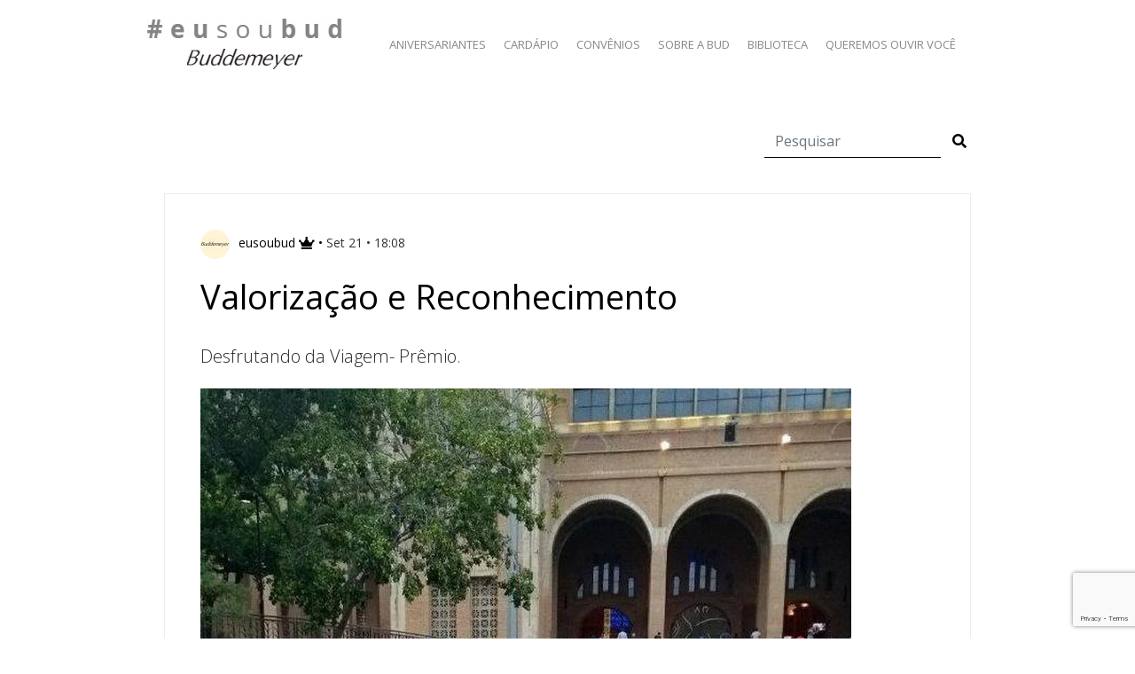

--- FILE ---
content_type: text/html; charset=UTF-8
request_url: https://www.eusoubud.com.br/valorizacao-e-reconhecimento/
body_size: 8796
content:

<!DOCTYPE html>

<html >

	<head >
		<meta charset="UTF-8">
		<title>Valorização e Reconhecimento | #eusoubud</title>
		<meta name="viewport" content="width=device-width, initial-scale=1.0, maximum-scale=1.0" />
        <!--[if IE]><meta http-equiv='X-UA-Compatible' content='IE=edge,chrome=1'><![endif]-->
		<link rel="pingback" href="https://www.eusoubud.com.br/xmlrpc.php">
        
		<meta name='robots' content='max-image-preview:large' />
<link rel='dns-prefetch' href='//stackpath.bootstrapcdn.com' />
<link rel='dns-prefetch' href='//cdn.jsdelivr.net' />
<link rel='dns-prefetch' href='//fonts.googleapis.com' />
<link rel='dns-prefetch' href='//use.fontawesome.com' />
<link rel="alternate" type="application/rss+xml" title="Feed de comentários para #eusoubud &raquo; Valorização e Reconhecimento" href="https://www.eusoubud.com.br/valorizacao-e-reconhecimento/feed/" />
<link rel="alternate" title="oEmbed (JSON)" type="application/json+oembed" href="https://www.eusoubud.com.br/wp-json/oembed/1.0/embed?url=https%3A%2F%2Fwww.eusoubud.com.br%2Fvalorizacao-e-reconhecimento%2F" />
<link rel="alternate" title="oEmbed (XML)" type="text/xml+oembed" href="https://www.eusoubud.com.br/wp-json/oembed/1.0/embed?url=https%3A%2F%2Fwww.eusoubud.com.br%2Fvalorizacao-e-reconhecimento%2F&#038;format=xml" />
<style id='wp-img-auto-sizes-contain-inline-css' type='text/css'>
img:is([sizes=auto i],[sizes^="auto," i]){contain-intrinsic-size:3000px 1500px}
/*# sourceURL=wp-img-auto-sizes-contain-inline-css */
</style>
<style id='wp-emoji-styles-inline-css' type='text/css'>

	img.wp-smiley, img.emoji {
		display: inline !important;
		border: none !important;
		box-shadow: none !important;
		height: 1em !important;
		width: 1em !important;
		margin: 0 0.07em !important;
		vertical-align: -0.1em !important;
		background: none !important;
		padding: 0 !important;
	}
/*# sourceURL=wp-emoji-styles-inline-css */
</style>
<style id='wp-block-library-inline-css' type='text/css'>
:root{--wp-block-synced-color:#7a00df;--wp-block-synced-color--rgb:122,0,223;--wp-bound-block-color:var(--wp-block-synced-color);--wp-editor-canvas-background:#ddd;--wp-admin-theme-color:#007cba;--wp-admin-theme-color--rgb:0,124,186;--wp-admin-theme-color-darker-10:#006ba1;--wp-admin-theme-color-darker-10--rgb:0,107,160.5;--wp-admin-theme-color-darker-20:#005a87;--wp-admin-theme-color-darker-20--rgb:0,90,135;--wp-admin-border-width-focus:2px}@media (min-resolution:192dpi){:root{--wp-admin-border-width-focus:1.5px}}.wp-element-button{cursor:pointer}:root .has-very-light-gray-background-color{background-color:#eee}:root .has-very-dark-gray-background-color{background-color:#313131}:root .has-very-light-gray-color{color:#eee}:root .has-very-dark-gray-color{color:#313131}:root .has-vivid-green-cyan-to-vivid-cyan-blue-gradient-background{background:linear-gradient(135deg,#00d084,#0693e3)}:root .has-purple-crush-gradient-background{background:linear-gradient(135deg,#34e2e4,#4721fb 50%,#ab1dfe)}:root .has-hazy-dawn-gradient-background{background:linear-gradient(135deg,#faaca8,#dad0ec)}:root .has-subdued-olive-gradient-background{background:linear-gradient(135deg,#fafae1,#67a671)}:root .has-atomic-cream-gradient-background{background:linear-gradient(135deg,#fdd79a,#004a59)}:root .has-nightshade-gradient-background{background:linear-gradient(135deg,#330968,#31cdcf)}:root .has-midnight-gradient-background{background:linear-gradient(135deg,#020381,#2874fc)}:root{--wp--preset--font-size--normal:16px;--wp--preset--font-size--huge:42px}.has-regular-font-size{font-size:1em}.has-larger-font-size{font-size:2.625em}.has-normal-font-size{font-size:var(--wp--preset--font-size--normal)}.has-huge-font-size{font-size:var(--wp--preset--font-size--huge)}.has-text-align-center{text-align:center}.has-text-align-left{text-align:left}.has-text-align-right{text-align:right}.has-fit-text{white-space:nowrap!important}#end-resizable-editor-section{display:none}.aligncenter{clear:both}.items-justified-left{justify-content:flex-start}.items-justified-center{justify-content:center}.items-justified-right{justify-content:flex-end}.items-justified-space-between{justify-content:space-between}.screen-reader-text{border:0;clip-path:inset(50%);height:1px;margin:-1px;overflow:hidden;padding:0;position:absolute;width:1px;word-wrap:normal!important}.screen-reader-text:focus{background-color:#ddd;clip-path:none;color:#444;display:block;font-size:1em;height:auto;left:5px;line-height:normal;padding:15px 23px 14px;text-decoration:none;top:5px;width:auto;z-index:100000}html :where(.has-border-color){border-style:solid}html :where([style*=border-top-color]){border-top-style:solid}html :where([style*=border-right-color]){border-right-style:solid}html :where([style*=border-bottom-color]){border-bottom-style:solid}html :where([style*=border-left-color]){border-left-style:solid}html :where([style*=border-width]){border-style:solid}html :where([style*=border-top-width]){border-top-style:solid}html :where([style*=border-right-width]){border-right-style:solid}html :where([style*=border-bottom-width]){border-bottom-style:solid}html :where([style*=border-left-width]){border-left-style:solid}html :where(img[class*=wp-image-]){height:auto;max-width:100%}:where(figure){margin:0 0 1em}html :where(.is-position-sticky){--wp-admin--admin-bar--position-offset:var(--wp-admin--admin-bar--height,0px)}@media screen and (max-width:600px){html :where(.is-position-sticky){--wp-admin--admin-bar--position-offset:0px}}

/*# sourceURL=wp-block-library-inline-css */
</style><style id='global-styles-inline-css' type='text/css'>
:root{--wp--preset--aspect-ratio--square: 1;--wp--preset--aspect-ratio--4-3: 4/3;--wp--preset--aspect-ratio--3-4: 3/4;--wp--preset--aspect-ratio--3-2: 3/2;--wp--preset--aspect-ratio--2-3: 2/3;--wp--preset--aspect-ratio--16-9: 16/9;--wp--preset--aspect-ratio--9-16: 9/16;--wp--preset--color--black: #000000;--wp--preset--color--cyan-bluish-gray: #abb8c3;--wp--preset--color--white: #ffffff;--wp--preset--color--pale-pink: #f78da7;--wp--preset--color--vivid-red: #cf2e2e;--wp--preset--color--luminous-vivid-orange: #ff6900;--wp--preset--color--luminous-vivid-amber: #fcb900;--wp--preset--color--light-green-cyan: #7bdcb5;--wp--preset--color--vivid-green-cyan: #00d084;--wp--preset--color--pale-cyan-blue: #8ed1fc;--wp--preset--color--vivid-cyan-blue: #0693e3;--wp--preset--color--vivid-purple: #9b51e0;--wp--preset--gradient--vivid-cyan-blue-to-vivid-purple: linear-gradient(135deg,rgb(6,147,227) 0%,rgb(155,81,224) 100%);--wp--preset--gradient--light-green-cyan-to-vivid-green-cyan: linear-gradient(135deg,rgb(122,220,180) 0%,rgb(0,208,130) 100%);--wp--preset--gradient--luminous-vivid-amber-to-luminous-vivid-orange: linear-gradient(135deg,rgb(252,185,0) 0%,rgb(255,105,0) 100%);--wp--preset--gradient--luminous-vivid-orange-to-vivid-red: linear-gradient(135deg,rgb(255,105,0) 0%,rgb(207,46,46) 100%);--wp--preset--gradient--very-light-gray-to-cyan-bluish-gray: linear-gradient(135deg,rgb(238,238,238) 0%,rgb(169,184,195) 100%);--wp--preset--gradient--cool-to-warm-spectrum: linear-gradient(135deg,rgb(74,234,220) 0%,rgb(151,120,209) 20%,rgb(207,42,186) 40%,rgb(238,44,130) 60%,rgb(251,105,98) 80%,rgb(254,248,76) 100%);--wp--preset--gradient--blush-light-purple: linear-gradient(135deg,rgb(255,206,236) 0%,rgb(152,150,240) 100%);--wp--preset--gradient--blush-bordeaux: linear-gradient(135deg,rgb(254,205,165) 0%,rgb(254,45,45) 50%,rgb(107,0,62) 100%);--wp--preset--gradient--luminous-dusk: linear-gradient(135deg,rgb(255,203,112) 0%,rgb(199,81,192) 50%,rgb(65,88,208) 100%);--wp--preset--gradient--pale-ocean: linear-gradient(135deg,rgb(255,245,203) 0%,rgb(182,227,212) 50%,rgb(51,167,181) 100%);--wp--preset--gradient--electric-grass: linear-gradient(135deg,rgb(202,248,128) 0%,rgb(113,206,126) 100%);--wp--preset--gradient--midnight: linear-gradient(135deg,rgb(2,3,129) 0%,rgb(40,116,252) 100%);--wp--preset--font-size--small: 13px;--wp--preset--font-size--medium: 20px;--wp--preset--font-size--large: 36px;--wp--preset--font-size--x-large: 42px;--wp--preset--spacing--20: 0.44rem;--wp--preset--spacing--30: 0.67rem;--wp--preset--spacing--40: 1rem;--wp--preset--spacing--50: 1.5rem;--wp--preset--spacing--60: 2.25rem;--wp--preset--spacing--70: 3.38rem;--wp--preset--spacing--80: 5.06rem;--wp--preset--shadow--natural: 6px 6px 9px rgba(0, 0, 0, 0.2);--wp--preset--shadow--deep: 12px 12px 50px rgba(0, 0, 0, 0.4);--wp--preset--shadow--sharp: 6px 6px 0px rgba(0, 0, 0, 0.2);--wp--preset--shadow--outlined: 6px 6px 0px -3px rgb(255, 255, 255), 6px 6px rgb(0, 0, 0);--wp--preset--shadow--crisp: 6px 6px 0px rgb(0, 0, 0);}:where(.is-layout-flex){gap: 0.5em;}:where(.is-layout-grid){gap: 0.5em;}body .is-layout-flex{display: flex;}.is-layout-flex{flex-wrap: wrap;align-items: center;}.is-layout-flex > :is(*, div){margin: 0;}body .is-layout-grid{display: grid;}.is-layout-grid > :is(*, div){margin: 0;}:where(.wp-block-columns.is-layout-flex){gap: 2em;}:where(.wp-block-columns.is-layout-grid){gap: 2em;}:where(.wp-block-post-template.is-layout-flex){gap: 1.25em;}:where(.wp-block-post-template.is-layout-grid){gap: 1.25em;}.has-black-color{color: var(--wp--preset--color--black) !important;}.has-cyan-bluish-gray-color{color: var(--wp--preset--color--cyan-bluish-gray) !important;}.has-white-color{color: var(--wp--preset--color--white) !important;}.has-pale-pink-color{color: var(--wp--preset--color--pale-pink) !important;}.has-vivid-red-color{color: var(--wp--preset--color--vivid-red) !important;}.has-luminous-vivid-orange-color{color: var(--wp--preset--color--luminous-vivid-orange) !important;}.has-luminous-vivid-amber-color{color: var(--wp--preset--color--luminous-vivid-amber) !important;}.has-light-green-cyan-color{color: var(--wp--preset--color--light-green-cyan) !important;}.has-vivid-green-cyan-color{color: var(--wp--preset--color--vivid-green-cyan) !important;}.has-pale-cyan-blue-color{color: var(--wp--preset--color--pale-cyan-blue) !important;}.has-vivid-cyan-blue-color{color: var(--wp--preset--color--vivid-cyan-blue) !important;}.has-vivid-purple-color{color: var(--wp--preset--color--vivid-purple) !important;}.has-black-background-color{background-color: var(--wp--preset--color--black) !important;}.has-cyan-bluish-gray-background-color{background-color: var(--wp--preset--color--cyan-bluish-gray) !important;}.has-white-background-color{background-color: var(--wp--preset--color--white) !important;}.has-pale-pink-background-color{background-color: var(--wp--preset--color--pale-pink) !important;}.has-vivid-red-background-color{background-color: var(--wp--preset--color--vivid-red) !important;}.has-luminous-vivid-orange-background-color{background-color: var(--wp--preset--color--luminous-vivid-orange) !important;}.has-luminous-vivid-amber-background-color{background-color: var(--wp--preset--color--luminous-vivid-amber) !important;}.has-light-green-cyan-background-color{background-color: var(--wp--preset--color--light-green-cyan) !important;}.has-vivid-green-cyan-background-color{background-color: var(--wp--preset--color--vivid-green-cyan) !important;}.has-pale-cyan-blue-background-color{background-color: var(--wp--preset--color--pale-cyan-blue) !important;}.has-vivid-cyan-blue-background-color{background-color: var(--wp--preset--color--vivid-cyan-blue) !important;}.has-vivid-purple-background-color{background-color: var(--wp--preset--color--vivid-purple) !important;}.has-black-border-color{border-color: var(--wp--preset--color--black) !important;}.has-cyan-bluish-gray-border-color{border-color: var(--wp--preset--color--cyan-bluish-gray) !important;}.has-white-border-color{border-color: var(--wp--preset--color--white) !important;}.has-pale-pink-border-color{border-color: var(--wp--preset--color--pale-pink) !important;}.has-vivid-red-border-color{border-color: var(--wp--preset--color--vivid-red) !important;}.has-luminous-vivid-orange-border-color{border-color: var(--wp--preset--color--luminous-vivid-orange) !important;}.has-luminous-vivid-amber-border-color{border-color: var(--wp--preset--color--luminous-vivid-amber) !important;}.has-light-green-cyan-border-color{border-color: var(--wp--preset--color--light-green-cyan) !important;}.has-vivid-green-cyan-border-color{border-color: var(--wp--preset--color--vivid-green-cyan) !important;}.has-pale-cyan-blue-border-color{border-color: var(--wp--preset--color--pale-cyan-blue) !important;}.has-vivid-cyan-blue-border-color{border-color: var(--wp--preset--color--vivid-cyan-blue) !important;}.has-vivid-purple-border-color{border-color: var(--wp--preset--color--vivid-purple) !important;}.has-vivid-cyan-blue-to-vivid-purple-gradient-background{background: var(--wp--preset--gradient--vivid-cyan-blue-to-vivid-purple) !important;}.has-light-green-cyan-to-vivid-green-cyan-gradient-background{background: var(--wp--preset--gradient--light-green-cyan-to-vivid-green-cyan) !important;}.has-luminous-vivid-amber-to-luminous-vivid-orange-gradient-background{background: var(--wp--preset--gradient--luminous-vivid-amber-to-luminous-vivid-orange) !important;}.has-luminous-vivid-orange-to-vivid-red-gradient-background{background: var(--wp--preset--gradient--luminous-vivid-orange-to-vivid-red) !important;}.has-very-light-gray-to-cyan-bluish-gray-gradient-background{background: var(--wp--preset--gradient--very-light-gray-to-cyan-bluish-gray) !important;}.has-cool-to-warm-spectrum-gradient-background{background: var(--wp--preset--gradient--cool-to-warm-spectrum) !important;}.has-blush-light-purple-gradient-background{background: var(--wp--preset--gradient--blush-light-purple) !important;}.has-blush-bordeaux-gradient-background{background: var(--wp--preset--gradient--blush-bordeaux) !important;}.has-luminous-dusk-gradient-background{background: var(--wp--preset--gradient--luminous-dusk) !important;}.has-pale-ocean-gradient-background{background: var(--wp--preset--gradient--pale-ocean) !important;}.has-electric-grass-gradient-background{background: var(--wp--preset--gradient--electric-grass) !important;}.has-midnight-gradient-background{background: var(--wp--preset--gradient--midnight) !important;}.has-small-font-size{font-size: var(--wp--preset--font-size--small) !important;}.has-medium-font-size{font-size: var(--wp--preset--font-size--medium) !important;}.has-large-font-size{font-size: var(--wp--preset--font-size--large) !important;}.has-x-large-font-size{font-size: var(--wp--preset--font-size--x-large) !important;}
/*# sourceURL=global-styles-inline-css */
</style>

<style id='classic-theme-styles-inline-css' type='text/css'>
/*! This file is auto-generated */
.wp-block-button__link{color:#fff;background-color:#32373c;border-radius:9999px;box-shadow:none;text-decoration:none;padding:calc(.667em + 2px) calc(1.333em + 2px);font-size:1.125em}.wp-block-file__button{background:#32373c;color:#fff;text-decoration:none}
/*# sourceURL=/wp-includes/css/classic-themes.min.css */
</style>
<link rel='stylesheet' id='contact-form-7-css' href='https://www.eusoubud.com.br/wp-content/plugins/contact-form-7/includes/css/styles.css?ver=6.1.4' type='text/css' media='all' />
<link rel='stylesheet' id='bootstrap-style-css' href='https://stackpath.bootstrapcdn.com/bootstrap/4.1.3/css/bootstrap.min.css?ver=6.9' type='text/css' media='all' />
<link rel='stylesheet' id='google-fonts-css' href='https://fonts.googleapis.com/css?family=Open+Sans%3A300%2C400%2C600%2C700&#038;ver=6.9' type='text/css' media='all' />
<link rel='stylesheet' id='fontawesome-css' href='https://use.fontawesome.com/releases/v5.3.1/css/all.css?ver=6.9' type='text/css' media='all' />
<link rel='stylesheet' id='tema-css' href='https://www.eusoubud.com.br/wp-content/themes/eu-sou-bud/style.css?ver=2.5' type='text/css' media='all' />
<!--n2css--><!--n2js--><script type="text/javascript" src="https://www.eusoubud.com.br/wp-includes/js/jquery/jquery.min.js?ver=3.7.1" id="jquery-core-js"></script>
<script type="text/javascript" src="https://www.eusoubud.com.br/wp-includes/js/jquery/jquery-migrate.min.js?ver=3.4.1" id="jquery-migrate-js"></script>
<script type="text/javascript" id="ai-js-js-extra">
/* <![CDATA[ */
var MyAjax = {"ajaxurl":"https://www.eusoubud.com.br/wp-admin/admin-ajax.php","security":"b81b953127"};
//# sourceURL=ai-js-js-extra
/* ]]> */
</script>
<script type="text/javascript" src="https://www.eusoubud.com.br/wp-content/plugins/advanced-iframe/js/ai.min.js?ver=677765" id="ai-js-js"></script>
<link rel="https://api.w.org/" href="https://www.eusoubud.com.br/wp-json/" /><link rel="alternate" title="JSON" type="application/json" href="https://www.eusoubud.com.br/wp-json/wp/v2/posts/280" /><link rel="EditURI" type="application/rsd+xml" title="RSD" href="https://www.eusoubud.com.br/xmlrpc.php?rsd" />
<meta name="generator" content="WordPress 6.9" />
<link rel="canonical" href="https://www.eusoubud.com.br/valorizacao-e-reconhecimento/" />
<link rel='shortlink' href='https://www.eusoubud.com.br/?p=280' />
<noscript><style>.vce-row-container .vcv-lozad {display: none}</style></noscript><meta name="generator" content="Powered by Visual Composer Website Builder - fast and easy-to-use drag and drop visual editor for WordPress."/>	<script type="text/javascript">
	var ajaxurl = 'https://www.eusoubud.com.br/wp-admin/admin-ajax.php';
	</script>
	<link rel="icon" href="https://www.eusoubud.com.br/wp-content/uploads/2018/09/bud-icon-1-33x33.png" sizes="32x32" />
<link rel="icon" href="https://www.eusoubud.com.br/wp-content/uploads/2018/09/bud-icon-1.png" sizes="192x192" />
<link rel="apple-touch-icon" href="https://www.eusoubud.com.br/wp-content/uploads/2018/09/bud-icon-1.png" />
<meta name="msapplication-TileImage" content="https://www.eusoubud.com.br/wp-content/uploads/2018/09/bud-icon-1.png" />
        <!-- Global site tag (gtag.js) - Google Analytics -->
        <script async src="https://www.googletagmanager.com/gtag/js?id=G-KQKQ476C65"></script>
        <script>
          window.dataLayer = window.dataLayer || [];
          function gtag(){dataLayer.push(arguments);}
          gtag('js', new Date());
        
          gtag('config', 'G-KQKQ476C65');
        </script>

	</head>
    
    <body class="wp-singular post-template-default single single-post postid-280 single-format-standard wp-theme-eu-sou-bud vcwb">
        <!-- popup -->
        <div class="modal fade" id="modalPopup" tabindex="-1" role="dialog" aria-hidden="true">
            <div class="modal-dialog modal-lg">
                <div class="modal-content">            
                    <div class="modal-body"></div>
                </div>
            </div>
        </div>

        <nav class="navbar navbar-expand-md fixed-top">
        
            <div class="container">
                
                <a class="navbar-brand text-center" href="https://www.eusoubud.com.br">
                    <img src="https://www.eusoubud.com.br/wp-content/themes/eu-sou-bud/images/logo-eusoubud.jpg" alt="#eusoubud" title="#eusoubud" />
                    <br>
                    <img src="https://www.eusoubud.com.br/wp-content/themes/eu-sou-bud/images/logo-buddemeyer.jpg" alt="Buddemeyer" title="Buddemeyer" class="logo-subud" />
                </a>
                <button class="navbar-toggler" type="button" data-toggle="collapse" data-target="#navbarsPrincipal" aria-controls="navbarsPrincipal" aria-expanded="false" aria-label="Abrir menu">
                    <i class="fas fa-bars"></i>
                </button>
                
                
                <div class="collapse navbar-collapse justify-content-between align-items-center w-100" id="navbarsPrincipal">
                
                    <ul id="menu-menu-principal" class="navbar-nav mx-auto text-center"><li id="menu-item-715" class="menu-item menu-item-type-post_type_archive menu-item-object-aniversariantes menu-item-715"><a title="Aniversariantes" href="https://www.eusoubud.com.br/aniversariantes/">Aniversariantes</a></li>
<li id="menu-item-763" class="menu-item menu-item-type-post_type_archive menu-item-object-cardapio menu-item-763"><a title="Cardápio" href="https://www.eusoubud.com.br/cardapio/">Cardápio</a></li>
<li id="menu-item-492" class="menu-item menu-item-type-post_type_archive menu-item-object-beneficios menu-item-492"><a title="Convênios" href="https://www.eusoubud.com.br/beneficios/">Convênios</a></li>
<li id="menu-item-8665" class="menu-item menu-item-type-post_type menu-item-object-page menu-item-8665"><a title="Sobre a Bud" href="https://www.eusoubud.com.br/nossa-historia/">Sobre a Bud</a></li>
<li id="menu-item-2778" class="menu-item menu-item-type-post_type_archive menu-item-object-biblioteca menu-item-2778"><a title="Biblioteca" href="https://www.eusoubud.com.br/biblioteca/">Biblioteca</a></li>
<li id="menu-item-12646" class="menu-item menu-item-type-post_type menu-item-object-page menu-item-12646"><a title="Queremos Ouvir Você" href="https://www.eusoubud.com.br/queremos-ouvir-voce/">Queremos Ouvir Você</a></li>
</ul>                
                                    </div>
                
            </div>
            
        </nav>
        
        <main role="main">
            
<div class="container">
    <div class="conteudo-posts conteudo-posts-view">
    
<div class="row">
    <div class="col-md-12">
        <form class="form-inline my-2 my-lg-0 justify-content-end" role="search" method="get" id="searchform" action="/">
          <input class="form-control form-busca mr-sm-2" name="s" type="search" placeholder="Pesquisar" aria-label="Pesquisar" value="">
          <button class="btn btn-busca my-2 my-sm-0" type="submit"><i class="fas fa-search"></i></button>
        </form>
    </div>
</div>
<div class="clearfix mb-40"></div>    
    <article id="post-280" class="post-280 post type-post status-publish format-standard has-post-thumbnail hentry category-valorizacao">
    <div class="row">
        <div class="col-md-12">
            <div class="article-conteudo">
                <div class="media">
                                            <img src="https://www.eusoubud.com.br/wp-content/uploads/2018/10/avatar-bud-33x33.jpg" alt="eusoubud" class="img-circle img-fluid" />
                                            <div class="media-body">
                        <h5 class="mt-0">eusoubud <i class="fas fa-crown"></i> &bull; <span>set 21 &bull; 18:08</span></h5>
                        
                    </div>
                </div>
                <h1>Valorização e Reconhecimento</h1>
                <p class="lead">Desfrutando da Viagem- Prêmio.</p>
                <p><img fetchpriority="high" decoding="async" class="alignnone size-full wp-image-261" src="http://eusoubud.tx8.fcomet.com/wp-content/uploads/2018/09/ca49ac85c829f6b5df3fd6mv2.jpg" alt="" width="734" height="664" srcset="https://www.eusoubud.com.br/wp-content/uploads/2018/09/ca49ac85c829f6b5df3fd6mv2.jpg 734w, https://www.eusoubud.com.br/wp-content/uploads/2018/09/ca49ac85c829f6b5df3fd6mv2-300x271.jpg 300w, https://www.eusoubud.com.br/wp-content/uploads/2018/09/ca49ac85c829f6b5df3fd6mv2-500x452.jpg 500w, https://www.eusoubud.com.br/wp-content/uploads/2018/09/ca49ac85c829f6b5df3fd6mv2-398x360.jpg 398w" sizes="(max-width: 734px) 100vw, 734px" /></p>
<p><span class="color_14">Jaimir Ramos, da fiação, viajou com a família para Aparecida/SP, conhecida popularmente como Aparecida do Norte, e puderam conhecer o Santuário Nacional com a imagem de Nossa Senhora da Conceição Aparecida, encontrada por pescadores no Rio Paraíba do Sul em 1717.</span></p>
                
                <div class="clearfix"></div>
                            </div>
        </div>
    </div>
</article>
        </div>
</div>

        
        </main><!-- fecha o main aberto no header -->

        

        <footer class="container">
            <img src="https://www.eusoubud.com.br/wp-content/themes/eu-sou-bud/images/footer-divider.jpg" alt="" title="" class="img-fluid" />
            <div class="row mt-30 align-items-center">
                <div class="col-md-5 col-12 offset-md-1">
                    <img src="https://www.eusoubud.com.br/wp-content/themes/eu-sou-bud/images/footer-icons.jpg" alt="" title="" class="img-fluid" />
                </div>
                <div class="col-md-5 col-12 footer-participe">
                    <h4>Este espaço é seu!</h4>
                    <p class="footer-espaco">Envie sua foto, vídeo ou sua história para o e-mail: <a href="/cdn-cgi/l/email-protection#cfaababca0baadbaab8fadbaababaaa2aab6aabde1aca0a2e1adbd"><span class="__cf_email__" data-cfemail="3f5a4a4c504a5d4a5b7f5d4a5b5b5a525a465a4d115c5052115d4d">[email&#160;protected]</span></a></p>
                </div>
            </div>
            <div class="row mt-40 align-items-center footer-copyright">
                <div class="col-md-12 col-12 text-center">
                    <p>BUDDEMEYER S.A. João Hoffmann, 142 - Centro, São Bento do Sul, SC 89280-901. <a href="http://www.buddemeyer.com.br">www.buddemeyer.com.br</a></p>
                </div>
            </div>
          
        </footer>
        
		<script data-cfasync="false" src="/cdn-cgi/scripts/5c5dd728/cloudflare-static/email-decode.min.js"></script><script type="speculationrules">
{"prefetch":[{"source":"document","where":{"and":[{"href_matches":"/*"},{"not":{"href_matches":["/wp-*.php","/wp-admin/*","/wp-content/uploads/*","/wp-content/*","/wp-content/plugins/*","/wp-content/themes/eu-sou-bud/*","/*\\?(.+)"]}},{"not":{"selector_matches":"a[rel~=\"nofollow\"]"}},{"not":{"selector_matches":".no-prefetch, .no-prefetch a"}}]},"eagerness":"conservative"}]}
</script>
<script type="text/javascript" src="https://www.eusoubud.com.br/wp-includes/js/dist/hooks.min.js?ver=dd5603f07f9220ed27f1" id="wp-hooks-js"></script>
<script type="text/javascript" src="https://www.eusoubud.com.br/wp-includes/js/dist/i18n.min.js?ver=c26c3dc7bed366793375" id="wp-i18n-js"></script>
<script type="text/javascript" id="wp-i18n-js-after">
/* <![CDATA[ */
wp.i18n.setLocaleData( { 'text direction\u0004ltr': [ 'ltr' ] } );
//# sourceURL=wp-i18n-js-after
/* ]]> */
</script>
<script type="text/javascript" src="https://www.eusoubud.com.br/wp-content/plugins/contact-form-7/includes/swv/js/index.js?ver=6.1.4" id="swv-js"></script>
<script type="text/javascript" id="contact-form-7-js-translations">
/* <![CDATA[ */
( function( domain, translations ) {
	var localeData = translations.locale_data[ domain ] || translations.locale_data.messages;
	localeData[""].domain = domain;
	wp.i18n.setLocaleData( localeData, domain );
} )( "contact-form-7", {"translation-revision-date":"2025-05-19 13:41:20+0000","generator":"GlotPress\/4.0.3","domain":"messages","locale_data":{"messages":{"":{"domain":"messages","plural-forms":"nplurals=2; plural=n > 1;","lang":"pt_BR"},"Error:":["Erro:"]}},"comment":{"reference":"includes\/js\/index.js"}} );
//# sourceURL=contact-form-7-js-translations
/* ]]> */
</script>
<script type="text/javascript" id="contact-form-7-js-before">
/* <![CDATA[ */
var wpcf7 = {
    "api": {
        "root": "https:\/\/www.eusoubud.com.br\/wp-json\/",
        "namespace": "contact-form-7\/v1"
    }
};
//# sourceURL=contact-form-7-js-before
/* ]]> */
</script>
<script type="text/javascript" src="https://www.eusoubud.com.br/wp-content/plugins/contact-form-7/includes/js/index.js?ver=6.1.4" id="contact-form-7-js"></script>
<script type="text/javascript" src="https://stackpath.bootstrapcdn.com/bootstrap/4.1.3/js/bootstrap.min.js?ver=6.9" id="bootstrap-js"></script>
<script type="text/javascript" src="https://www.eusoubud.com.br/wp-content/themes/eu-sou-bud/js/jquery.magnific-popup.min.js?ver=6.9" id="magnifcpopup-js"></script>
<script type="text/javascript" src="https://www.eusoubud.com.br/wp-content/themes/eu-sou-bud/js/momentjs/moment.min.js?ver=6.9" id="momentjs-js"></script>
<script type="text/javascript" src="https://www.eusoubud.com.br/wp-content/themes/eu-sou-bud/js/momentjs/pt-br.min.js?ver=6.9" id="momentjsl-js"></script>
<script type="text/javascript" src="https://cdn.jsdelivr.net/npm/sweetalert2@11?ver=6.9" id="sweetalert-js"></script>
<script type="text/javascript" src="https://www.eusoubud.com.br/wp-content/themes/eu-sou-bud/js/main.js?ver=2.6" id="main-js"></script>
<script type="text/javascript" src="https://www.google.com/recaptcha/api.js?render=6LfWWXwjAAAAAG060wouS71Bj869Uz3sXZQuS-KM&amp;ver=3.0" id="google-recaptcha-js"></script>
<script type="text/javascript" src="https://www.eusoubud.com.br/wp-includes/js/dist/vendor/wp-polyfill.min.js?ver=3.15.0" id="wp-polyfill-js"></script>
<script type="text/javascript" id="wpcf7-recaptcha-js-before">
/* <![CDATA[ */
var wpcf7_recaptcha = {
    "sitekey": "6LfWWXwjAAAAAG060wouS71Bj869Uz3sXZQuS-KM",
    "actions": {
        "homepage": "homepage",
        "contactform": "contactform"
    }
};
//# sourceURL=wpcf7-recaptcha-js-before
/* ]]> */
</script>
<script type="text/javascript" src="https://www.eusoubud.com.br/wp-content/plugins/contact-form-7/modules/recaptcha/index.js?ver=6.1.4" id="wpcf7-recaptcha-js"></script>
<script id="wp-emoji-settings" type="application/json">
{"baseUrl":"https://s.w.org/images/core/emoji/17.0.2/72x72/","ext":".png","svgUrl":"https://s.w.org/images/core/emoji/17.0.2/svg/","svgExt":".svg","source":{"concatemoji":"https://www.eusoubud.com.br/wp-includes/js/wp-emoji-release.min.js?ver=6.9"}}
</script>
<script type="module">
/* <![CDATA[ */
/*! This file is auto-generated */
const a=JSON.parse(document.getElementById("wp-emoji-settings").textContent),o=(window._wpemojiSettings=a,"wpEmojiSettingsSupports"),s=["flag","emoji"];function i(e){try{var t={supportTests:e,timestamp:(new Date).valueOf()};sessionStorage.setItem(o,JSON.stringify(t))}catch(e){}}function c(e,t,n){e.clearRect(0,0,e.canvas.width,e.canvas.height),e.fillText(t,0,0);t=new Uint32Array(e.getImageData(0,0,e.canvas.width,e.canvas.height).data);e.clearRect(0,0,e.canvas.width,e.canvas.height),e.fillText(n,0,0);const a=new Uint32Array(e.getImageData(0,0,e.canvas.width,e.canvas.height).data);return t.every((e,t)=>e===a[t])}function p(e,t){e.clearRect(0,0,e.canvas.width,e.canvas.height),e.fillText(t,0,0);var n=e.getImageData(16,16,1,1);for(let e=0;e<n.data.length;e++)if(0!==n.data[e])return!1;return!0}function u(e,t,n,a){switch(t){case"flag":return n(e,"\ud83c\udff3\ufe0f\u200d\u26a7\ufe0f","\ud83c\udff3\ufe0f\u200b\u26a7\ufe0f")?!1:!n(e,"\ud83c\udde8\ud83c\uddf6","\ud83c\udde8\u200b\ud83c\uddf6")&&!n(e,"\ud83c\udff4\udb40\udc67\udb40\udc62\udb40\udc65\udb40\udc6e\udb40\udc67\udb40\udc7f","\ud83c\udff4\u200b\udb40\udc67\u200b\udb40\udc62\u200b\udb40\udc65\u200b\udb40\udc6e\u200b\udb40\udc67\u200b\udb40\udc7f");case"emoji":return!a(e,"\ud83e\u1fac8")}return!1}function f(e,t,n,a){let r;const o=(r="undefined"!=typeof WorkerGlobalScope&&self instanceof WorkerGlobalScope?new OffscreenCanvas(300,150):document.createElement("canvas")).getContext("2d",{willReadFrequently:!0}),s=(o.textBaseline="top",o.font="600 32px Arial",{});return e.forEach(e=>{s[e]=t(o,e,n,a)}),s}function r(e){var t=document.createElement("script");t.src=e,t.defer=!0,document.head.appendChild(t)}a.supports={everything:!0,everythingExceptFlag:!0},new Promise(t=>{let n=function(){try{var e=JSON.parse(sessionStorage.getItem(o));if("object"==typeof e&&"number"==typeof e.timestamp&&(new Date).valueOf()<e.timestamp+604800&&"object"==typeof e.supportTests)return e.supportTests}catch(e){}return null}();if(!n){if("undefined"!=typeof Worker&&"undefined"!=typeof OffscreenCanvas&&"undefined"!=typeof URL&&URL.createObjectURL&&"undefined"!=typeof Blob)try{var e="postMessage("+f.toString()+"("+[JSON.stringify(s),u.toString(),c.toString(),p.toString()].join(",")+"));",a=new Blob([e],{type:"text/javascript"});const r=new Worker(URL.createObjectURL(a),{name:"wpTestEmojiSupports"});return void(r.onmessage=e=>{i(n=e.data),r.terminate(),t(n)})}catch(e){}i(n=f(s,u,c,p))}t(n)}).then(e=>{for(const n in e)a.supports[n]=e[n],a.supports.everything=a.supports.everything&&a.supports[n],"flag"!==n&&(a.supports.everythingExceptFlag=a.supports.everythingExceptFlag&&a.supports[n]);var t;a.supports.everythingExceptFlag=a.supports.everythingExceptFlag&&!a.supports.flag,a.supports.everything||((t=a.source||{}).concatemoji?r(t.concatemoji):t.wpemoji&&t.twemoji&&(r(t.twemoji),r(t.wpemoji)))});
//# sourceURL=https://www.eusoubud.com.br/wp-includes/js/wp-emoji-loader.min.js
/* ]]> */
</script>
    <script defer src="https://static.cloudflareinsights.com/beacon.min.js/vcd15cbe7772f49c399c6a5babf22c1241717689176015" integrity="sha512-ZpsOmlRQV6y907TI0dKBHq9Md29nnaEIPlkf84rnaERnq6zvWvPUqr2ft8M1aS28oN72PdrCzSjY4U6VaAw1EQ==" data-cf-beacon='{"version":"2024.11.0","token":"cf284a16737648c7a74f3a368b0502a4","r":1,"server_timing":{"name":{"cfCacheStatus":true,"cfEdge":true,"cfExtPri":true,"cfL4":true,"cfOrigin":true,"cfSpeedBrain":true},"location_startswith":null}}' crossorigin="anonymous"></script>
</body>
</html>

--- FILE ---
content_type: text/html; charset=utf-8
request_url: https://www.google.com/recaptcha/api2/anchor?ar=1&k=6LfWWXwjAAAAAG060wouS71Bj869Uz3sXZQuS-KM&co=aHR0cHM6Ly93d3cuZXVzb3VidWQuY29tLmJyOjQ0Mw..&hl=en&v=PoyoqOPhxBO7pBk68S4YbpHZ&size=invisible&anchor-ms=20000&execute-ms=30000&cb=1g27l5acjwnh
body_size: 48501
content:
<!DOCTYPE HTML><html dir="ltr" lang="en"><head><meta http-equiv="Content-Type" content="text/html; charset=UTF-8">
<meta http-equiv="X-UA-Compatible" content="IE=edge">
<title>reCAPTCHA</title>
<style type="text/css">
/* cyrillic-ext */
@font-face {
  font-family: 'Roboto';
  font-style: normal;
  font-weight: 400;
  font-stretch: 100%;
  src: url(//fonts.gstatic.com/s/roboto/v48/KFO7CnqEu92Fr1ME7kSn66aGLdTylUAMa3GUBHMdazTgWw.woff2) format('woff2');
  unicode-range: U+0460-052F, U+1C80-1C8A, U+20B4, U+2DE0-2DFF, U+A640-A69F, U+FE2E-FE2F;
}
/* cyrillic */
@font-face {
  font-family: 'Roboto';
  font-style: normal;
  font-weight: 400;
  font-stretch: 100%;
  src: url(//fonts.gstatic.com/s/roboto/v48/KFO7CnqEu92Fr1ME7kSn66aGLdTylUAMa3iUBHMdazTgWw.woff2) format('woff2');
  unicode-range: U+0301, U+0400-045F, U+0490-0491, U+04B0-04B1, U+2116;
}
/* greek-ext */
@font-face {
  font-family: 'Roboto';
  font-style: normal;
  font-weight: 400;
  font-stretch: 100%;
  src: url(//fonts.gstatic.com/s/roboto/v48/KFO7CnqEu92Fr1ME7kSn66aGLdTylUAMa3CUBHMdazTgWw.woff2) format('woff2');
  unicode-range: U+1F00-1FFF;
}
/* greek */
@font-face {
  font-family: 'Roboto';
  font-style: normal;
  font-weight: 400;
  font-stretch: 100%;
  src: url(//fonts.gstatic.com/s/roboto/v48/KFO7CnqEu92Fr1ME7kSn66aGLdTylUAMa3-UBHMdazTgWw.woff2) format('woff2');
  unicode-range: U+0370-0377, U+037A-037F, U+0384-038A, U+038C, U+038E-03A1, U+03A3-03FF;
}
/* math */
@font-face {
  font-family: 'Roboto';
  font-style: normal;
  font-weight: 400;
  font-stretch: 100%;
  src: url(//fonts.gstatic.com/s/roboto/v48/KFO7CnqEu92Fr1ME7kSn66aGLdTylUAMawCUBHMdazTgWw.woff2) format('woff2');
  unicode-range: U+0302-0303, U+0305, U+0307-0308, U+0310, U+0312, U+0315, U+031A, U+0326-0327, U+032C, U+032F-0330, U+0332-0333, U+0338, U+033A, U+0346, U+034D, U+0391-03A1, U+03A3-03A9, U+03B1-03C9, U+03D1, U+03D5-03D6, U+03F0-03F1, U+03F4-03F5, U+2016-2017, U+2034-2038, U+203C, U+2040, U+2043, U+2047, U+2050, U+2057, U+205F, U+2070-2071, U+2074-208E, U+2090-209C, U+20D0-20DC, U+20E1, U+20E5-20EF, U+2100-2112, U+2114-2115, U+2117-2121, U+2123-214F, U+2190, U+2192, U+2194-21AE, U+21B0-21E5, U+21F1-21F2, U+21F4-2211, U+2213-2214, U+2216-22FF, U+2308-230B, U+2310, U+2319, U+231C-2321, U+2336-237A, U+237C, U+2395, U+239B-23B7, U+23D0, U+23DC-23E1, U+2474-2475, U+25AF, U+25B3, U+25B7, U+25BD, U+25C1, U+25CA, U+25CC, U+25FB, U+266D-266F, U+27C0-27FF, U+2900-2AFF, U+2B0E-2B11, U+2B30-2B4C, U+2BFE, U+3030, U+FF5B, U+FF5D, U+1D400-1D7FF, U+1EE00-1EEFF;
}
/* symbols */
@font-face {
  font-family: 'Roboto';
  font-style: normal;
  font-weight: 400;
  font-stretch: 100%;
  src: url(//fonts.gstatic.com/s/roboto/v48/KFO7CnqEu92Fr1ME7kSn66aGLdTylUAMaxKUBHMdazTgWw.woff2) format('woff2');
  unicode-range: U+0001-000C, U+000E-001F, U+007F-009F, U+20DD-20E0, U+20E2-20E4, U+2150-218F, U+2190, U+2192, U+2194-2199, U+21AF, U+21E6-21F0, U+21F3, U+2218-2219, U+2299, U+22C4-22C6, U+2300-243F, U+2440-244A, U+2460-24FF, U+25A0-27BF, U+2800-28FF, U+2921-2922, U+2981, U+29BF, U+29EB, U+2B00-2BFF, U+4DC0-4DFF, U+FFF9-FFFB, U+10140-1018E, U+10190-1019C, U+101A0, U+101D0-101FD, U+102E0-102FB, U+10E60-10E7E, U+1D2C0-1D2D3, U+1D2E0-1D37F, U+1F000-1F0FF, U+1F100-1F1AD, U+1F1E6-1F1FF, U+1F30D-1F30F, U+1F315, U+1F31C, U+1F31E, U+1F320-1F32C, U+1F336, U+1F378, U+1F37D, U+1F382, U+1F393-1F39F, U+1F3A7-1F3A8, U+1F3AC-1F3AF, U+1F3C2, U+1F3C4-1F3C6, U+1F3CA-1F3CE, U+1F3D4-1F3E0, U+1F3ED, U+1F3F1-1F3F3, U+1F3F5-1F3F7, U+1F408, U+1F415, U+1F41F, U+1F426, U+1F43F, U+1F441-1F442, U+1F444, U+1F446-1F449, U+1F44C-1F44E, U+1F453, U+1F46A, U+1F47D, U+1F4A3, U+1F4B0, U+1F4B3, U+1F4B9, U+1F4BB, U+1F4BF, U+1F4C8-1F4CB, U+1F4D6, U+1F4DA, U+1F4DF, U+1F4E3-1F4E6, U+1F4EA-1F4ED, U+1F4F7, U+1F4F9-1F4FB, U+1F4FD-1F4FE, U+1F503, U+1F507-1F50B, U+1F50D, U+1F512-1F513, U+1F53E-1F54A, U+1F54F-1F5FA, U+1F610, U+1F650-1F67F, U+1F687, U+1F68D, U+1F691, U+1F694, U+1F698, U+1F6AD, U+1F6B2, U+1F6B9-1F6BA, U+1F6BC, U+1F6C6-1F6CF, U+1F6D3-1F6D7, U+1F6E0-1F6EA, U+1F6F0-1F6F3, U+1F6F7-1F6FC, U+1F700-1F7FF, U+1F800-1F80B, U+1F810-1F847, U+1F850-1F859, U+1F860-1F887, U+1F890-1F8AD, U+1F8B0-1F8BB, U+1F8C0-1F8C1, U+1F900-1F90B, U+1F93B, U+1F946, U+1F984, U+1F996, U+1F9E9, U+1FA00-1FA6F, U+1FA70-1FA7C, U+1FA80-1FA89, U+1FA8F-1FAC6, U+1FACE-1FADC, U+1FADF-1FAE9, U+1FAF0-1FAF8, U+1FB00-1FBFF;
}
/* vietnamese */
@font-face {
  font-family: 'Roboto';
  font-style: normal;
  font-weight: 400;
  font-stretch: 100%;
  src: url(//fonts.gstatic.com/s/roboto/v48/KFO7CnqEu92Fr1ME7kSn66aGLdTylUAMa3OUBHMdazTgWw.woff2) format('woff2');
  unicode-range: U+0102-0103, U+0110-0111, U+0128-0129, U+0168-0169, U+01A0-01A1, U+01AF-01B0, U+0300-0301, U+0303-0304, U+0308-0309, U+0323, U+0329, U+1EA0-1EF9, U+20AB;
}
/* latin-ext */
@font-face {
  font-family: 'Roboto';
  font-style: normal;
  font-weight: 400;
  font-stretch: 100%;
  src: url(//fonts.gstatic.com/s/roboto/v48/KFO7CnqEu92Fr1ME7kSn66aGLdTylUAMa3KUBHMdazTgWw.woff2) format('woff2');
  unicode-range: U+0100-02BA, U+02BD-02C5, U+02C7-02CC, U+02CE-02D7, U+02DD-02FF, U+0304, U+0308, U+0329, U+1D00-1DBF, U+1E00-1E9F, U+1EF2-1EFF, U+2020, U+20A0-20AB, U+20AD-20C0, U+2113, U+2C60-2C7F, U+A720-A7FF;
}
/* latin */
@font-face {
  font-family: 'Roboto';
  font-style: normal;
  font-weight: 400;
  font-stretch: 100%;
  src: url(//fonts.gstatic.com/s/roboto/v48/KFO7CnqEu92Fr1ME7kSn66aGLdTylUAMa3yUBHMdazQ.woff2) format('woff2');
  unicode-range: U+0000-00FF, U+0131, U+0152-0153, U+02BB-02BC, U+02C6, U+02DA, U+02DC, U+0304, U+0308, U+0329, U+2000-206F, U+20AC, U+2122, U+2191, U+2193, U+2212, U+2215, U+FEFF, U+FFFD;
}
/* cyrillic-ext */
@font-face {
  font-family: 'Roboto';
  font-style: normal;
  font-weight: 500;
  font-stretch: 100%;
  src: url(//fonts.gstatic.com/s/roboto/v48/KFO7CnqEu92Fr1ME7kSn66aGLdTylUAMa3GUBHMdazTgWw.woff2) format('woff2');
  unicode-range: U+0460-052F, U+1C80-1C8A, U+20B4, U+2DE0-2DFF, U+A640-A69F, U+FE2E-FE2F;
}
/* cyrillic */
@font-face {
  font-family: 'Roboto';
  font-style: normal;
  font-weight: 500;
  font-stretch: 100%;
  src: url(//fonts.gstatic.com/s/roboto/v48/KFO7CnqEu92Fr1ME7kSn66aGLdTylUAMa3iUBHMdazTgWw.woff2) format('woff2');
  unicode-range: U+0301, U+0400-045F, U+0490-0491, U+04B0-04B1, U+2116;
}
/* greek-ext */
@font-face {
  font-family: 'Roboto';
  font-style: normal;
  font-weight: 500;
  font-stretch: 100%;
  src: url(//fonts.gstatic.com/s/roboto/v48/KFO7CnqEu92Fr1ME7kSn66aGLdTylUAMa3CUBHMdazTgWw.woff2) format('woff2');
  unicode-range: U+1F00-1FFF;
}
/* greek */
@font-face {
  font-family: 'Roboto';
  font-style: normal;
  font-weight: 500;
  font-stretch: 100%;
  src: url(//fonts.gstatic.com/s/roboto/v48/KFO7CnqEu92Fr1ME7kSn66aGLdTylUAMa3-UBHMdazTgWw.woff2) format('woff2');
  unicode-range: U+0370-0377, U+037A-037F, U+0384-038A, U+038C, U+038E-03A1, U+03A3-03FF;
}
/* math */
@font-face {
  font-family: 'Roboto';
  font-style: normal;
  font-weight: 500;
  font-stretch: 100%;
  src: url(//fonts.gstatic.com/s/roboto/v48/KFO7CnqEu92Fr1ME7kSn66aGLdTylUAMawCUBHMdazTgWw.woff2) format('woff2');
  unicode-range: U+0302-0303, U+0305, U+0307-0308, U+0310, U+0312, U+0315, U+031A, U+0326-0327, U+032C, U+032F-0330, U+0332-0333, U+0338, U+033A, U+0346, U+034D, U+0391-03A1, U+03A3-03A9, U+03B1-03C9, U+03D1, U+03D5-03D6, U+03F0-03F1, U+03F4-03F5, U+2016-2017, U+2034-2038, U+203C, U+2040, U+2043, U+2047, U+2050, U+2057, U+205F, U+2070-2071, U+2074-208E, U+2090-209C, U+20D0-20DC, U+20E1, U+20E5-20EF, U+2100-2112, U+2114-2115, U+2117-2121, U+2123-214F, U+2190, U+2192, U+2194-21AE, U+21B0-21E5, U+21F1-21F2, U+21F4-2211, U+2213-2214, U+2216-22FF, U+2308-230B, U+2310, U+2319, U+231C-2321, U+2336-237A, U+237C, U+2395, U+239B-23B7, U+23D0, U+23DC-23E1, U+2474-2475, U+25AF, U+25B3, U+25B7, U+25BD, U+25C1, U+25CA, U+25CC, U+25FB, U+266D-266F, U+27C0-27FF, U+2900-2AFF, U+2B0E-2B11, U+2B30-2B4C, U+2BFE, U+3030, U+FF5B, U+FF5D, U+1D400-1D7FF, U+1EE00-1EEFF;
}
/* symbols */
@font-face {
  font-family: 'Roboto';
  font-style: normal;
  font-weight: 500;
  font-stretch: 100%;
  src: url(//fonts.gstatic.com/s/roboto/v48/KFO7CnqEu92Fr1ME7kSn66aGLdTylUAMaxKUBHMdazTgWw.woff2) format('woff2');
  unicode-range: U+0001-000C, U+000E-001F, U+007F-009F, U+20DD-20E0, U+20E2-20E4, U+2150-218F, U+2190, U+2192, U+2194-2199, U+21AF, U+21E6-21F0, U+21F3, U+2218-2219, U+2299, U+22C4-22C6, U+2300-243F, U+2440-244A, U+2460-24FF, U+25A0-27BF, U+2800-28FF, U+2921-2922, U+2981, U+29BF, U+29EB, U+2B00-2BFF, U+4DC0-4DFF, U+FFF9-FFFB, U+10140-1018E, U+10190-1019C, U+101A0, U+101D0-101FD, U+102E0-102FB, U+10E60-10E7E, U+1D2C0-1D2D3, U+1D2E0-1D37F, U+1F000-1F0FF, U+1F100-1F1AD, U+1F1E6-1F1FF, U+1F30D-1F30F, U+1F315, U+1F31C, U+1F31E, U+1F320-1F32C, U+1F336, U+1F378, U+1F37D, U+1F382, U+1F393-1F39F, U+1F3A7-1F3A8, U+1F3AC-1F3AF, U+1F3C2, U+1F3C4-1F3C6, U+1F3CA-1F3CE, U+1F3D4-1F3E0, U+1F3ED, U+1F3F1-1F3F3, U+1F3F5-1F3F7, U+1F408, U+1F415, U+1F41F, U+1F426, U+1F43F, U+1F441-1F442, U+1F444, U+1F446-1F449, U+1F44C-1F44E, U+1F453, U+1F46A, U+1F47D, U+1F4A3, U+1F4B0, U+1F4B3, U+1F4B9, U+1F4BB, U+1F4BF, U+1F4C8-1F4CB, U+1F4D6, U+1F4DA, U+1F4DF, U+1F4E3-1F4E6, U+1F4EA-1F4ED, U+1F4F7, U+1F4F9-1F4FB, U+1F4FD-1F4FE, U+1F503, U+1F507-1F50B, U+1F50D, U+1F512-1F513, U+1F53E-1F54A, U+1F54F-1F5FA, U+1F610, U+1F650-1F67F, U+1F687, U+1F68D, U+1F691, U+1F694, U+1F698, U+1F6AD, U+1F6B2, U+1F6B9-1F6BA, U+1F6BC, U+1F6C6-1F6CF, U+1F6D3-1F6D7, U+1F6E0-1F6EA, U+1F6F0-1F6F3, U+1F6F7-1F6FC, U+1F700-1F7FF, U+1F800-1F80B, U+1F810-1F847, U+1F850-1F859, U+1F860-1F887, U+1F890-1F8AD, U+1F8B0-1F8BB, U+1F8C0-1F8C1, U+1F900-1F90B, U+1F93B, U+1F946, U+1F984, U+1F996, U+1F9E9, U+1FA00-1FA6F, U+1FA70-1FA7C, U+1FA80-1FA89, U+1FA8F-1FAC6, U+1FACE-1FADC, U+1FADF-1FAE9, U+1FAF0-1FAF8, U+1FB00-1FBFF;
}
/* vietnamese */
@font-face {
  font-family: 'Roboto';
  font-style: normal;
  font-weight: 500;
  font-stretch: 100%;
  src: url(//fonts.gstatic.com/s/roboto/v48/KFO7CnqEu92Fr1ME7kSn66aGLdTylUAMa3OUBHMdazTgWw.woff2) format('woff2');
  unicode-range: U+0102-0103, U+0110-0111, U+0128-0129, U+0168-0169, U+01A0-01A1, U+01AF-01B0, U+0300-0301, U+0303-0304, U+0308-0309, U+0323, U+0329, U+1EA0-1EF9, U+20AB;
}
/* latin-ext */
@font-face {
  font-family: 'Roboto';
  font-style: normal;
  font-weight: 500;
  font-stretch: 100%;
  src: url(//fonts.gstatic.com/s/roboto/v48/KFO7CnqEu92Fr1ME7kSn66aGLdTylUAMa3KUBHMdazTgWw.woff2) format('woff2');
  unicode-range: U+0100-02BA, U+02BD-02C5, U+02C7-02CC, U+02CE-02D7, U+02DD-02FF, U+0304, U+0308, U+0329, U+1D00-1DBF, U+1E00-1E9F, U+1EF2-1EFF, U+2020, U+20A0-20AB, U+20AD-20C0, U+2113, U+2C60-2C7F, U+A720-A7FF;
}
/* latin */
@font-face {
  font-family: 'Roboto';
  font-style: normal;
  font-weight: 500;
  font-stretch: 100%;
  src: url(//fonts.gstatic.com/s/roboto/v48/KFO7CnqEu92Fr1ME7kSn66aGLdTylUAMa3yUBHMdazQ.woff2) format('woff2');
  unicode-range: U+0000-00FF, U+0131, U+0152-0153, U+02BB-02BC, U+02C6, U+02DA, U+02DC, U+0304, U+0308, U+0329, U+2000-206F, U+20AC, U+2122, U+2191, U+2193, U+2212, U+2215, U+FEFF, U+FFFD;
}
/* cyrillic-ext */
@font-face {
  font-family: 'Roboto';
  font-style: normal;
  font-weight: 900;
  font-stretch: 100%;
  src: url(//fonts.gstatic.com/s/roboto/v48/KFO7CnqEu92Fr1ME7kSn66aGLdTylUAMa3GUBHMdazTgWw.woff2) format('woff2');
  unicode-range: U+0460-052F, U+1C80-1C8A, U+20B4, U+2DE0-2DFF, U+A640-A69F, U+FE2E-FE2F;
}
/* cyrillic */
@font-face {
  font-family: 'Roboto';
  font-style: normal;
  font-weight: 900;
  font-stretch: 100%;
  src: url(//fonts.gstatic.com/s/roboto/v48/KFO7CnqEu92Fr1ME7kSn66aGLdTylUAMa3iUBHMdazTgWw.woff2) format('woff2');
  unicode-range: U+0301, U+0400-045F, U+0490-0491, U+04B0-04B1, U+2116;
}
/* greek-ext */
@font-face {
  font-family: 'Roboto';
  font-style: normal;
  font-weight: 900;
  font-stretch: 100%;
  src: url(//fonts.gstatic.com/s/roboto/v48/KFO7CnqEu92Fr1ME7kSn66aGLdTylUAMa3CUBHMdazTgWw.woff2) format('woff2');
  unicode-range: U+1F00-1FFF;
}
/* greek */
@font-face {
  font-family: 'Roboto';
  font-style: normal;
  font-weight: 900;
  font-stretch: 100%;
  src: url(//fonts.gstatic.com/s/roboto/v48/KFO7CnqEu92Fr1ME7kSn66aGLdTylUAMa3-UBHMdazTgWw.woff2) format('woff2');
  unicode-range: U+0370-0377, U+037A-037F, U+0384-038A, U+038C, U+038E-03A1, U+03A3-03FF;
}
/* math */
@font-face {
  font-family: 'Roboto';
  font-style: normal;
  font-weight: 900;
  font-stretch: 100%;
  src: url(//fonts.gstatic.com/s/roboto/v48/KFO7CnqEu92Fr1ME7kSn66aGLdTylUAMawCUBHMdazTgWw.woff2) format('woff2');
  unicode-range: U+0302-0303, U+0305, U+0307-0308, U+0310, U+0312, U+0315, U+031A, U+0326-0327, U+032C, U+032F-0330, U+0332-0333, U+0338, U+033A, U+0346, U+034D, U+0391-03A1, U+03A3-03A9, U+03B1-03C9, U+03D1, U+03D5-03D6, U+03F0-03F1, U+03F4-03F5, U+2016-2017, U+2034-2038, U+203C, U+2040, U+2043, U+2047, U+2050, U+2057, U+205F, U+2070-2071, U+2074-208E, U+2090-209C, U+20D0-20DC, U+20E1, U+20E5-20EF, U+2100-2112, U+2114-2115, U+2117-2121, U+2123-214F, U+2190, U+2192, U+2194-21AE, U+21B0-21E5, U+21F1-21F2, U+21F4-2211, U+2213-2214, U+2216-22FF, U+2308-230B, U+2310, U+2319, U+231C-2321, U+2336-237A, U+237C, U+2395, U+239B-23B7, U+23D0, U+23DC-23E1, U+2474-2475, U+25AF, U+25B3, U+25B7, U+25BD, U+25C1, U+25CA, U+25CC, U+25FB, U+266D-266F, U+27C0-27FF, U+2900-2AFF, U+2B0E-2B11, U+2B30-2B4C, U+2BFE, U+3030, U+FF5B, U+FF5D, U+1D400-1D7FF, U+1EE00-1EEFF;
}
/* symbols */
@font-face {
  font-family: 'Roboto';
  font-style: normal;
  font-weight: 900;
  font-stretch: 100%;
  src: url(//fonts.gstatic.com/s/roboto/v48/KFO7CnqEu92Fr1ME7kSn66aGLdTylUAMaxKUBHMdazTgWw.woff2) format('woff2');
  unicode-range: U+0001-000C, U+000E-001F, U+007F-009F, U+20DD-20E0, U+20E2-20E4, U+2150-218F, U+2190, U+2192, U+2194-2199, U+21AF, U+21E6-21F0, U+21F3, U+2218-2219, U+2299, U+22C4-22C6, U+2300-243F, U+2440-244A, U+2460-24FF, U+25A0-27BF, U+2800-28FF, U+2921-2922, U+2981, U+29BF, U+29EB, U+2B00-2BFF, U+4DC0-4DFF, U+FFF9-FFFB, U+10140-1018E, U+10190-1019C, U+101A0, U+101D0-101FD, U+102E0-102FB, U+10E60-10E7E, U+1D2C0-1D2D3, U+1D2E0-1D37F, U+1F000-1F0FF, U+1F100-1F1AD, U+1F1E6-1F1FF, U+1F30D-1F30F, U+1F315, U+1F31C, U+1F31E, U+1F320-1F32C, U+1F336, U+1F378, U+1F37D, U+1F382, U+1F393-1F39F, U+1F3A7-1F3A8, U+1F3AC-1F3AF, U+1F3C2, U+1F3C4-1F3C6, U+1F3CA-1F3CE, U+1F3D4-1F3E0, U+1F3ED, U+1F3F1-1F3F3, U+1F3F5-1F3F7, U+1F408, U+1F415, U+1F41F, U+1F426, U+1F43F, U+1F441-1F442, U+1F444, U+1F446-1F449, U+1F44C-1F44E, U+1F453, U+1F46A, U+1F47D, U+1F4A3, U+1F4B0, U+1F4B3, U+1F4B9, U+1F4BB, U+1F4BF, U+1F4C8-1F4CB, U+1F4D6, U+1F4DA, U+1F4DF, U+1F4E3-1F4E6, U+1F4EA-1F4ED, U+1F4F7, U+1F4F9-1F4FB, U+1F4FD-1F4FE, U+1F503, U+1F507-1F50B, U+1F50D, U+1F512-1F513, U+1F53E-1F54A, U+1F54F-1F5FA, U+1F610, U+1F650-1F67F, U+1F687, U+1F68D, U+1F691, U+1F694, U+1F698, U+1F6AD, U+1F6B2, U+1F6B9-1F6BA, U+1F6BC, U+1F6C6-1F6CF, U+1F6D3-1F6D7, U+1F6E0-1F6EA, U+1F6F0-1F6F3, U+1F6F7-1F6FC, U+1F700-1F7FF, U+1F800-1F80B, U+1F810-1F847, U+1F850-1F859, U+1F860-1F887, U+1F890-1F8AD, U+1F8B0-1F8BB, U+1F8C0-1F8C1, U+1F900-1F90B, U+1F93B, U+1F946, U+1F984, U+1F996, U+1F9E9, U+1FA00-1FA6F, U+1FA70-1FA7C, U+1FA80-1FA89, U+1FA8F-1FAC6, U+1FACE-1FADC, U+1FADF-1FAE9, U+1FAF0-1FAF8, U+1FB00-1FBFF;
}
/* vietnamese */
@font-face {
  font-family: 'Roboto';
  font-style: normal;
  font-weight: 900;
  font-stretch: 100%;
  src: url(//fonts.gstatic.com/s/roboto/v48/KFO7CnqEu92Fr1ME7kSn66aGLdTylUAMa3OUBHMdazTgWw.woff2) format('woff2');
  unicode-range: U+0102-0103, U+0110-0111, U+0128-0129, U+0168-0169, U+01A0-01A1, U+01AF-01B0, U+0300-0301, U+0303-0304, U+0308-0309, U+0323, U+0329, U+1EA0-1EF9, U+20AB;
}
/* latin-ext */
@font-face {
  font-family: 'Roboto';
  font-style: normal;
  font-weight: 900;
  font-stretch: 100%;
  src: url(//fonts.gstatic.com/s/roboto/v48/KFO7CnqEu92Fr1ME7kSn66aGLdTylUAMa3KUBHMdazTgWw.woff2) format('woff2');
  unicode-range: U+0100-02BA, U+02BD-02C5, U+02C7-02CC, U+02CE-02D7, U+02DD-02FF, U+0304, U+0308, U+0329, U+1D00-1DBF, U+1E00-1E9F, U+1EF2-1EFF, U+2020, U+20A0-20AB, U+20AD-20C0, U+2113, U+2C60-2C7F, U+A720-A7FF;
}
/* latin */
@font-face {
  font-family: 'Roboto';
  font-style: normal;
  font-weight: 900;
  font-stretch: 100%;
  src: url(//fonts.gstatic.com/s/roboto/v48/KFO7CnqEu92Fr1ME7kSn66aGLdTylUAMa3yUBHMdazQ.woff2) format('woff2');
  unicode-range: U+0000-00FF, U+0131, U+0152-0153, U+02BB-02BC, U+02C6, U+02DA, U+02DC, U+0304, U+0308, U+0329, U+2000-206F, U+20AC, U+2122, U+2191, U+2193, U+2212, U+2215, U+FEFF, U+FFFD;
}

</style>
<link rel="stylesheet" type="text/css" href="https://www.gstatic.com/recaptcha/releases/PoyoqOPhxBO7pBk68S4YbpHZ/styles__ltr.css">
<script nonce="3Aiky4i2pzvmBQJgORcJvQ" type="text/javascript">window['__recaptcha_api'] = 'https://www.google.com/recaptcha/api2/';</script>
<script type="text/javascript" src="https://www.gstatic.com/recaptcha/releases/PoyoqOPhxBO7pBk68S4YbpHZ/recaptcha__en.js" nonce="3Aiky4i2pzvmBQJgORcJvQ">
      
    </script></head>
<body><div id="rc-anchor-alert" class="rc-anchor-alert"></div>
<input type="hidden" id="recaptcha-token" value="[base64]">
<script type="text/javascript" nonce="3Aiky4i2pzvmBQJgORcJvQ">
      recaptcha.anchor.Main.init("[\x22ainput\x22,[\x22bgdata\x22,\x22\x22,\[base64]/[base64]/bmV3IFpbdF0obVswXSk6Sz09Mj9uZXcgWlt0XShtWzBdLG1bMV0pOks9PTM/bmV3IFpbdF0obVswXSxtWzFdLG1bMl0pOks9PTQ/[base64]/[base64]/[base64]/[base64]/[base64]/[base64]/[base64]/[base64]/[base64]/[base64]/[base64]/[base64]/[base64]/[base64]\\u003d\\u003d\x22,\[base64]\\u003d\\u003d\x22,\[base64]/CusKtBMOkGGIGPcOSwr4XwqDCvcKmUsOHwoHDtljDpsKEXMK8QcKfw4tvw5XDgzZkw4LDt8OMw4nDgmzCksO5ZsK/[base64]/w6/Cu27CjnwgEErDt1LCvsKuw5XDlcO1w6bCr2hNwoXDlFHDnsOMw4DDrl9tw6tICMOGw5bCh3c6woHDpMKOw7BtwpfDkXbDqF3DjX/[base64]/CmxBdwobClMO1dHbCnT0SPw4ww65fCMKYQwQmw6lcw6jDpcOjN8KSesO/eRDDusKkeTzCg8KaPnoDI8Okw57DgQ7Dk2UCKcKRYmXCr8KudgIsfMOXw7rDlsOGP3RdwprDlSnDn8KFwpXCrcOQw4wxwpDCqAYqw7tTwphgw6A9aibCj8Khwrk+wrBDB08xw7AEOcOFw7HDjS9lE8OTWcKrJsKmw6/[base64]/DqD/Ckl3DthESwovDpsK2wr7Cn0h8UcOcw5IvNCA4wrNuw5QcN8OewqwCwqUwAklhwo5FbMK0w4nDn8O9wrYmGcKOwrHDk8OowoIVJ2rChsKNc8K3VCnDjw0OwoLDtD/CkxhWwrTCg8KzIMKjLw/CoMKvwqsyIsO3w5/[base64]/[base64]/QQV+w5LCnMKBw7w0UsOeY3YGw4gFNWvDg8O2w4sAb8OabnpIw73Cvi5ROmgnNsOpwqvDh2Nsw5suRcKLKMObwoPDo0LDkTXClsOpDMOyYznCosKvwrDCpUkXw5Zdw7dBCcKowps1DjLCuFQAUiVQbMKgwqPCpwVAUVY/w7LCqsKDacOYwqjDm1PDr0XCksOywoQrbRVzwrd7OMKLGcOnw7rDjnUfecKzwr1IWcOuwqjDvD/[base64]/[base64]/[base64]/CviIVwpIww551OcKUw4DDj8OVwqANw7V+Ai0bchvClsKxGEPDmsONA8OFDQbCicKMwpnDocOHHcO3wrM8ViAtwqPDhsOof1/[base64]/U8KWIDnClx3DgMKxw4lCYX8FUcKrw7TCvcK3wrN7w7p6w6QIw60mwrU4w7sKJMOjUQUPwrPDlsKfwoHCgsOHSicfwqvCgsOfw6VPfDTCrMOkwq8mVcK8eCddLcKbFy1ow4QiHsOQCCJ+VsKvwrlAH8KYQQnCsX0Ww41CwoPCl8Odw5fCmmnCncOFPMKjwp/CpMKsZAnCqMK6wprCuQXCrXczw7vDih0nw7JLbR/CpsKaw5/DoGzClE3CvsKIwppNw484w7MGwo0Ywp3CnRwxC8OHRsK2w7/CsAtMw6Fzwr0FMcKjwprCsirDncK/[base64]/CpS9BFsKAbQXCkMOFwokhwp9SwpYyw53CtcKHwqTDrUnCnk09w6p2UMOgE0DDvMO/[base64]/[base64]/DhVduwosqw4TCocKSwoXDpxtJwocNw5ZvwofDmStSw4kAJiEWwpMfE8ORw4TDtFAKw6hnI8KAwpfCqMOUw5DCsyJKE3ARJ1rCmMKtV2TCqT1AIsO0D8KYw5Zvw7zDmMKtNHNjQMKiTMOKRsOcw5YWwr/CpMK8P8KyCsOtw5lzewNkw4AFwohqZwpVHlHCo8K7aFXDtsKFwpLCq0nCpsKtwpfCsDkRUToLwpHDq8OzMWEcw6NnLD8EJEbDikgMw5LCq8OoMG86WU9Tw6fCvyTCnhjCkcK8w67DoSZkw4h3w4A1csOow4bDsm5+wqMGCH0gw7dsNMO1Ch/[base64]/[base64]/DuMKuIH3Cp8KgwpwWwpnCsDHDoh45w5U0CsKPw6UAwp44IkXDisKyw78HwrvDqSvCqkp1BHnDgMOnJS43wp8uwqd1MgnDnBnCucKfw44Awq/DsmM9w7AKwpFCJ3LCvMKFwpgNwqIXwogIwo9Bw4lAwrIbbl9hwo/CuDDDjsKywoTDvGN/[base64]/DsgYeb8Ouwp4xwqHCpMKcM2sww6PDvDRowqLDuh1vHHPCtXrDmcOuVHYMw6vDpcOVw7gowqrCqFDCrULCmlXDs1IoEwjCpsKNw71qdMKwTSQLw4AMwqptwoTDkgpXLMODw73Cn8KVwqTDl8OmIMOtMsOvOcOWV8KQGcKBw4PCq8OsScKZfEhKwpTCqsOhQsKjW8KlZz/DqDfCtMOowo/DrcOcBCtLw47DhsOGwqtXw7nCmsOGwqjDl8KYP0vCkRPDtTPDuVrCtMKRDWzDtFdYW8OHw5gKaMOMR8O9w5Uaw73DikTDnDgSw4LCusO3w4kjc8KwNxQfe8OCHkXCtTzDmsO+TSEDIcKyRiRewpVMfl/Cg1AXKGPCv8OKwpwDSmHCuFPChlbDrA04w6hlw4PDscKqwrzCmcKtw5DDlE/[base64]/w67DoMOCdcOww6zCmVd9X8OCGWHDsWjDp0giw5IUHcOcT8Oxw6vCnGPDnxM3F8Ovw6pJZsOkw6rDkMKDwqcjCUgMwoLCgMO+fTZaYxPCqQ4hQ8OIKMKCDQxpw73CoAvCvcKXLsOweMK6ZsOcWsKvAcORwpFvwphOJhPDrgQGNn/DlBrDoQtTwoQwCzdmVT0MOgnCsMKKMMOfGcK/[base64]/wpJOwrdMw5x2YMOnw7B0wqXDssKewoEcw7HCpsOBQ8OcSsOhHcOqNWoVwrY4w6hKBMOfwoMoAgXDmcKbZMKQeAPCvMOjwo7DuHrCs8Kzw6FJwpU5wqwRw5bCoi0wIcK8URl8GMKcw6d1HzggwpzChTTCvztPw57Ci2LDm2nCkxJ1w70lwqLDk3t7dWXClE/[base64]/EVEfw53CnsORPMKKa8O5wrXCpsKcwplnEihjQMK2Sz1IE2Ijw53CnMK9W3FJbSBrLcKrw4lGw59jw5kDwqkhw6PCkkofI8Oww44pcsOEwpPDnyw1w4rDiGvCkcK6aV3Cq8OcSjEGw6V+w453w6tERMOvXsO4J2/CisOpC8KJAS0dfcOGwqYsw4pmP8O4V0c0wpXCsV0sBcKqclTDiBLDosKow5/CqFNtSsKgGcKsBgjCncONNj/CjsOESVnDlcKSQGzDscKCIxzDtgjDnVrClibDiWvDggUywrbCnMOfUsKzw5g3wo9FwrbCr8KXGVd8Aw0AwrbDpMKAw5wCwqvCtUDCsxk2IG7DmcKEfCHCpMKIDnvCqMKDWXvCgizDpMOLUSjCqgTDpMK1woBxfMO2CVBlw5xWwpXCgMOvw4NoBSI5w7/[base64]/Dh8KkRMK8w7sZScKNXl7Dl3TDtsKjwpPChsOjwrFXKcOxdMKlwrfCqcKXw5E8woDDgzDCpsO/wqoKdHhLOEBUwoHCicKbNsOZSsKZZirCgwjDtcK7w5wwwr0+I8OKUS1Nw6/[base64]/KV3CgcOtX8OxS8KDwq/Cog9LwrEJwq0IecOHEU7DvsOIw6TConnCv8OwwrTCtcOYdDotw6PCh8KOwpHDu2F+w4R1b8Kmw7ExcsOFwrsswqNRYCNpdX3CjSV/bwd/w51hw6zDi8K+wqjDi1RywpVVwrgyPU4JwrXDk8OuQ8OwX8KoVcKhd2BGwqt4w5XCgm/[base64]/DsUEzR3MrbcKmcyDDhsKmw6vDvsKgLXzCksOGMXjDjMKfIXTDoic0worCsGo5wrrDrhRKKg3DnMOLamwBci9jw4/[base64]/CoHlgw7bCjVHCvy3Cg8OQdBbDonRZw6TChw0Mwp/Dv8KvwobDoT/CusOMw4F7woTCmGfCosK7NC4jw4PDhj3DosKqXsKCRcOwczzCnVArVMK4esO3KD/CpMKQw7VXXXrDlUQmGMOHw5zDh8KVPcOpIMO8H8Kbw4fCgxLDkTzDvcKCdsKGw5x8wrrDpEA5YBPDkgXCkw1JfkU+wpnCmwTDv8O9L2bDg8KtSsKDD8KqK1TDlsK8woDDrMO1BTDChXLDujY/w6vCmMKnw43CssKEwqROYwfCmMKGwq83FcOvw7nCiy/DmsOjwpfDl1ktUsO4w5MsLcKhwo/[base64]/P8Oxw4TCh8KGw5ZYG8K/w67ClxXCvwDDpEcZw5Vsb1ojw7t2w6ovw4I1DsKsRWLDhcODZVLDlk/Cq1nDm8K6cHsqw7XChcKTXRDDrMOfScOIw6VLeMOjw6gfflNFRTc+wofClsOBXcKdwrXDscOeb8Kaw6pSLMKECFzCjjzDlWfCrsONwqHChhVHwrtPNcK0CcKILsKHJsKeVRXDq8O3woRnN1TDlFpAw6vClndOw5lHO0pSwqhww5NGwqDDg8KJTMKqC20rw6VmHcK8wr/DhcO5e1XDqWsUw78Vw7nDk8O5AWzDo8OqXVjDjsKMw6HCt8OFw57DrsKmcMOKdWrDjcKgUsKfwpI7bifDu8OWwosIesK/wqnDmzg5GcO5YsKcw6LCpMKzPnzCpsKwO8O5w6fDkDPDgwDCqsO3Thg6woXCq8OiIhxIw7FJwoAPKMOowpRWLMKjwpXDgTXCpzZgF8ObwrHCvClsw6DCpidiw4xPwrADw5UlbHbDkALCgWjDsMOlQcO1OsKSw4/[base64]/YMKywoIdw73DjsOzCXxYWMKyLcOdwqjCkXTCncKMw5XCnMOwA8OZwp3DksK0PinCr8KUU8OSwq8pVRZDOsOBw5xyI8Otw5DCoj7Dp8K4fCbDrGHDvsKQB8Kfw4LDgsKvwpY8w5Mgw74Iw70OwpXDg2ZJw6nDjMOAS2Jdw6QIwoBAw68Hw5BSDcKBw6XCjw5/RcKJDsOzwpTDvsKGOA/[base64]/wpw2ZybDkcO9wpXCvGp4w6/CvHoVMcKiYHHDkcK4w4TCo8OSU0U+CsKCeybChDMUwp/ChsKRCMKNw5nDrw3DpwnDsW/CjxnCvcOkw5XDg8KMw7p3wq7DpUfDrMKSABgsw7YqwqPCpMOPw7nChsOAwq5QwpjDtMO/GE3CpEHCtFllHcORfMOFBlgoaRDDjlEmw6AWwq3Dt20Hwo40w4xVIwvDvMKBwpzDgcOSa8OPEcKFbA/DhmjCtHHDusKRBnLCscKyMRdawoPCuU3DiMKtw5nCmG/CvDIQw7FYDsO7f3U9wq8EBgnCgsKKw5plw64RfQrDk1t6wrA0wp/DtknDjcK1w4R9AB7DpBLCvsO/FcOGw4cuw4Q7EsOFw4DCqVLDjSfDqcKORMODc3XDh0YeIMOIIDgew5rDqcOkWAXDkcKxw5NZWx3DkMKqw7LDq8OKw4FOPm/Cki7CnsOxYSZsOMKABMKEw4/DtcK6Okl+wqYHw7bDm8O+W8KeT8K8wrcgWAPCqWIKSMKfw49aw4PCoMOGZMKDwovDswp6WVzDosKNwqbCtiLChsOkT8OENcO7HCvDpMONwrvDl8KOwr7DlcK7MCDDhB1fwrABRMK+PsOkZCPCrgImZzZWwrbCi2NQV1pDRcKoR8KgwpUjw5hCY8KxIhHDs0LDpsK/[base64]/CoENlwqFiEMOgfXHCkFDCv8OXw5JFw5DDscK/wrnCvMOhQWjClcONwpMfDcKdwpHDoHw2wpsZNB4Aw4hew7XCncOUaywjw4Nuw6vDm8KrG8KCw5lNw405CMOPwqUnwqvDjxFDBEJrwpkiw6jDtsKjwqvCuG1uw7dsw4vDvkfDgsO8woMQYMOkPwHDlUAnc2/[base64]/[base64]/[base64]/wqEhw5TDoFHCmcKnw4jCiEQ3w71hwq3CvQLCnMO8wqF4VsOGwqLDpMOJLBzCgwdjw6nCmDBCXcO4wrggRVnDqsKXd2DClMOEC8KcE8OqQcK2IyTDvMOtwqTCgsOtw4fCri9Nw45pw5NBwpQsT8K0w6UzD0/[base64]/CvwRlKsOCwqg6wqAxYsK3D8OgwrJqPk4dOsKSwo7Cs27CoBI/[base64]/ConrDsTdow7MRwqDCq2Mcw6/[base64]/[base64]/DnCzDnEReOwtuwp4JRcODwrDDnMOkwprDg8OjwobCkcKzZMONw6Q+K8O+OhNFFEzDusOEw7Iawqo+wqsXUcOmwqPDkS96w70XIXUMw6kVwrhJG8Kib8OAwp3CssONw6hKw53CgMOtwr/Dt8OZSjHCoSjDkCsXehx9AmDCm8OFYcKfY8KCPcOsK8OPVsODMcO/w77DqgEhZMK0QEAYw5LCtxjChsO3wp7CsBnDjxsBw6wkwpXCtmlfwoPCtsKXw6jDqG3DvWfDrTDCtmocw73CvkwWDcKBch/[base64]/woXCoTA6wpkRworDlwBWw7pywpjDrjbDtGXCvsOUw6fCh8KTBsO2wrbCjn0lwrNiwoFMwrt2TcOZw7BPDU1SCSbDj2XCvMKFw7zCmDzCmsKfBAnDkcK+w5DCuMOOw5zCocOHwpM/[base64]/CuMOEDMK7w7kfAMKewq4vXDjCsWjDsMKTb8OrS8OfwrPDixYEUsOuYsOowqNnw7xTw4Bnw6ZINMOtfWrCmX9hw7sUBnBNC1/[base64]/[base64]/DuxHCn1M8wrJ0CXXChsKLccOJfcKiwrXCs8KwwpvCgi/DsUwyw7PDpsK5wqsAZ8KfcmLCrcOgAFLCv2xyw6QLw6EgJQjCk09Qw5zCrMKcwqc9w50ewoXCqBhpS8KZwo58w59QwrUObSHChALDmntFw6XCpMKDw7nCqFEjwp8vFl/DiRnDqcKQesKjwpXDrW/CpcOAwq1wwrdFwrUyBHLClggINMOewrM6ZHfDpMKAwqt0w58iMsKVLcO/OghNwrN/w6dPw4AGw79Fw4Mdwo/DqMKAMcObRMOGwqBIaMKGW8KVwpp+wonCncO9wpzDgULDqcK/TSsfbMKawrLDg8KbGcOJwrLCnT0Zw7s2w4FjwqrDnjDDqcOma8KnWsKbf8OlKMOAM8OawqDCs1XDlMK7w4PDvmvCtVLCuR/DgA/Do8KRwrMrH8OvM8KTKMKGw4xnw6d1wpoNw7Zqw5YZwpwRBntgCMKbwq00w6/CgQosPh0Bw6PCiFwmw6UXw7E8wp/[base64]/CihHCmcKvMcOWLsKrwpDDusKsScKYw4HCqsK5B8OHw65FwpJ1BsKHFsKFQcO2w6IRVFnCt8Ksw7bDtGxXCE7CocOeVcO6wrtdFMK7w6DDrsKUwobCl8OewqXCqTjCnsKsWcKyLcKmUsORwq83GMOuwpoZwrRkw6ITSUfDt8K/Z8OiIyHDgsORw7jCvncdwqohfypaw6/DgjDCncOFw7Iiwq1sJ1bCoMOvUMOBVCkzFMOTw5zCiTvDn1LCgcKZdMK5w74/w6bCoToUw6UHw67DkMOkayEUw4RKTsKGAcOwYDxnw4TDkMOeWT14w4PCqW4ow7xMS8KcwroWw7R9wrsMe8KFw58Ywr8+UwE7T8Oiwqh8woDCvXJQbmTDll5Dwq/Dm8K2w7A2woLDtW5Lb8K3QMOIfnsTwokOw7nDisOoBsOIwoQew60DZcKXw4UASVBMFsK8A8Ksw77Dg8OvIMO2QkHDrildEAtRbkZUw6jCpMOmSsORHsKvw7rCtD3CpinDjQY+w7l/w7PCuEorBD5CeMO7UjxAw5rCk1zCrcKmw7hUwozDmMKew7TCg8K0w5sIwobCtHx5w6vCp8Kiw4DCkMOxw6nDtQcVwqI0w4jCjsOlwr7Dk1zCvMOYwqhfGCBHRQLDqXZVexPDszrDmgpFRcKlwqPDuk/CvlFZOMKtw55XFcOdHAPCusKDwqVrKcOOJQ/DsMOKwoPDm8KWwqLCvRTCoHUyUAVywqDCqMOsCMOBMH1ZcsK5w7NUw6rDrcOKw7XDt8K2wqLCksKZFHrCjlgDwq57w5rDhcKmeyDCvHIIwqd0w5zDicOuwonDnnMgw5TChAl/[base64]/DisKAw65hw4TCoRM1w64mWQtkQsKhwq4qaMKKIVQTwqjDpMKGwoEQwpglw5YKGMOww7rCicOUM8OaO38awr/CtsKuw5rDvk/CmxvDm8KzEsOeKilZw6nCvcOXw5UlGEYrwqjDulvDt8OJb8KOw7oTbSnCiSXCs14QwrNuRk95w6Rew7LDpMKYE3bCgEHCksOFIDfCjzvCp8OLw6xlw4vDkcOZMTPDiXFqAyDDkcK6wrHDucO4w4B/aMOIe8KKwqRoHRMXf8OTwq94w5hLFVc6HS0hfMOiwo1GUhUAdi3CpcKiDMK4wpTDmGHDn8K7AhjCqgnCklBRbcOjw4tXw6nCrMKEwp8qw6ZZw5BtDkg+d0UBM1fClcK/acKQBxETJ8OBwo4FacOywoFGScKAGi5QwpdqVsOEwoXCjsKrXxtHwoVNw5XCry3DsMKww4RoHz7CmMKzwrHCmCVheMKLwoTDiRDDjcKYw7h5w4hPPg7CvcKew5PDoV7Cl8KRScO+SAhtw7TCmz8faS8QwpAEw4/Ch8OOwqTDqcOPwpvDlUfCp8KGw7kcw7suw4syHcKrw43ChkLCoy3CixxZJsKMNsKzeEAHw4MJWsOtwqYOwqlqWMKYw78cw4cceMO5w6U/LsOrFsO8w4w7wq8cH8OZwoNoRxR+VVF+w5czBxPDok55wq3Dp0nDvMKZeAnCo8Klw5PDhsOQwqVIwqVMYBQEOBMvP8OWw6kab3YEw6ZuXsKJw4/[base64]/CvsOBwqAyw5E/wr58wq5FwrsfdwfDiRkHEinCn8KTw5AjI8Kywp0Iw7HCqhnCuit4w6HCtsO4wop/[base64]/[base64]/CpV1YXm4sH14KwqzDvWXDnsOVVk3CocOiYERZw6cBw7BrwolHw67Dn1IwwqHDjwPCnMK8F2PDvn1OwpDCoGs4BwXDvzAIScKXYGbCoSIwwo/DnsO3wr0FTAXCtHMaYMK7CcOyw5fDng7CiE7Dk8OHW8KXw6vCtsOkw6FmQQHDtsK/csKxw7ZZcMOCw5Fhw63CrsKoAcK8w4Mhw7A9WsO4enjCrMOowq9ew5LCpsKUw5LDmMO1TCrDgcKIJwbCulLCjELCocKLw44BfMOEV2BCCwlHOFNswoXCnjwAw7/DunvDssOBwoEcw5/Dr3AQPzbDp1gzCEzDhRcEw5oeHGnCusOKwqzCrjNQw4hqw7DDgcKYwonCglfCl8Olwr8qwr3Co8K4RsKcFxIVw4syG8KzW8KeQDlIUcKbworCjT3DnUxyw7hUN8OUw6nDnMKBw7pDR8K0w7XCg2/DjXpQbDcRw6VcUVPDtcO8wqJ+aSobTUc7w4hBwrI8UsKPIiAGwqc4w4IxU37DjcOXwqdDw6LCnmlUSMOIZ11FGcOVw7vDp8K9EMKjK8KgSsKGwqtIIC1DwqRzDVfDjTHCjcK3w4MHwr03w7g8KVrDtcK4d1Bgwp/CgcKZw5ogwo/[base64]/DksOrB8OEVcOSw5wWwrYmKRLDlMOUIMOxZsOnPnrCqX0Rw5zCk8OwEVjCp0bChDIBw5/[base64]/[base64]/[base64]/[base64]/Dp8KjScOYw6fDrF7Cllt0w4c7w7DCnBDDnCPCjcKBI8OPwpUqfHLCk8OtN8KibcKLfMOqXcOsHMKfw4nDtgRYw5QOdU8Cw5NXwrZGaVB/AsOQD8OGw5XCh8KqAl/Dry5VfGPDqgrDtAnDvcKuTcKJUXHDnAFmTsKbwo7CmsOOw5ceb3Ffwr4NfwHCp2ZuwpBaw7hlwqfCtnDDp8OQwoXCiH3Dil1/[base64]/DkmDCsMKfeG7Cu2DCvcO/Fyt+bBA5UsKrw4Bdwp9bLAPDg2hHwo/[base64]/[base64]/DunzCknoMKcOtNMKJw6fDssK3dRDDgcK2bXrDnsKMLMOIDxAuBsOTwpLDjsKUwrjCrUDDsMOHTcOTw6TDsMKXbsKMHcKbw6RQE2spw47Cm2/ChMOnQlbDv3/CmUIxw6HDhDN/IMKmwrTChzzCuTZLw6MQwrHCq0TCoE3DqWLCscKbLsOYwpJqWsOPZAvDmMOQwpzDqX0JJsO9wrXDpXXDj2hLIsKVTnrDm8OTVC3CrSzDqsKVPcOGwrBeMSfCrzrCrDhvw5LDikfDuMK/[base64]/RkjCtxJAwr55UcKHwrHDlcKrwoHDi8K2w6Ahwo9Fw5XDu8KED8KMwovDqk5GYHLCnsOsw6Few7VlwrUwwqrCvBQyWyJoXXJVRMKhBMO8RMK2wp3CkMKJb8Oaw5VBwopcwq02NDXClRMFdALCjxfCkcKww7bChGhsXMO7wrvCtMKTRMOLw47CpU85w5/[base64]/DhSzChTB4KFJoGMKJc8K4wqzCnWM5bDTCmsKww5/CnibDocKBw7vCjABcw6lJZ8ODKwFWdcO7cMO4w4LChjDCul4JeWvClcKyHmZVeW1gw6nDrMOXF8OCw6wOw4IHNntldMKOR8KGw5TDksK/KcKVwrscwo/DuQjDr8Kpw4/[base64]/CisOBw6jDl8KSCcOEwp4hTEQyMGTDjsKkP8Ogwowvw4gEw5PCgcKLwrYQwrfDtMKcV8OCwoNsw6shS8O5XQfCvVTCmH5pw4vCoMK9NyrCiks1Bm3CmMOJd8O3wpAew4PDocOwOARJJcOLFk50DMOMbXjCuABPw4/[base64]/wrfDshYURCrDvMOHwpZWwq5WUMK0IEzCtMKjwqvDrR0VIGTDlMOlw7xdDVnDtcOVwqZBw6/CusOeY3IhRcKiw5V+wrLDi8OYEMKEw6bCj8KNw6VuZ1U5wrHCgC7CiMK4wq3CssKlL8KOw7HCsTdsw6/Ci3ZawrvCj3QLwo05w57DqCQbw6wKwpjCncKecx3DrB3CmCfDuF4Bw4bDnGHDmDbDk1jCkcKXw4PCh1g1b8KYwrTCnwoVwqDCnTfDuTjCrsKrOcKcTy/[base64]/DhDfCrTTDsMO6woPDtcOUw5bCmB9BODYaWMKywqjChFZQwoViTiXDnjnDlMOSwq7DlxzDsx7ClcK4w6fCmMKjwpXDkHQaYcK7bcKMGWvDpV7DiD/DqsO4SWnCkT8Nw79Kw47ChMK9TnF+wqAyw4XCkmHDmHfDoRPDusOHchjCoUFvJwELw4Fqw4DCrcOufFR2w6YiT3gIZ3U7ETnDvcK4wq/CqkjDk0BiCz1/wrjDhWHDuSjCqMKZKQTDucKpa0bCk8KgNxs9Iw4vPG5qFljDnwhGw614wq4JC8O9XsKawpLDgBdPFsOZRH/CksKVwozCmcOXwrDDtMOfw6jDmDzDnsK2MMKjwohLw7jCgHXCiUDDq00Zw7huV8K/OHDDgcKJw4R6WsOhNmfCvwM6wqPDrsOeYcKEwq5JNMOdwpRceMOAw4EaJcOYOMOrTj90w4jDjHnDq8KKBMKrwrLDpsOUwr5yw4/Cl0jCmsOIw6TCiV7DpMKKwptow4jDpDt1w4VwLVTDpMKgwojCgTQ+UMK5SMO2fEVifkrCksKTwr3DkcOvwoFJwoXChsOnSjRrwofClW/Dn8KYwoonTMKowq/DlsOYMgDDtMOZQ27CpWYswqvDnH40w69tw4kkw6gJw5vDocKRGcKzw7FzYAwcaMO+w5tvwrIQYiJ1HhDDl1nCpnBHw7rDjyBJI3M5wo0fw5jDqcOXNMKRw4/DpMK6BcO6McO3wq4ewrTCoBBGw4Rxw6lrHMOpw7fCkMODRXPCosOCwqVHP8OewobClsOCOsO3w7A4WyrDoxouw4vCimfDk8OkHcKZKzxkwrnCnQ48wq9RbcKRNkHDh8Kaw6Ivwq/CksKAWMOTw4IHcMK1dsOuw587w4Ndw7vCjcKlwqZlw4TDtcKCwrPDocOcHsOjw4AXVxVuZ8K4RlXCi07CnijDqMKQelYvwotbw5cAw7DChwRBw7PDvsKIwowiFMONwrXDrRQBw4p4VGHCnWVFw7J4DVl2XDPDrw1uFWMSw6xnw6pTw7/Co8Oxw53DuWPCkT9QwrLCtUpUCwTCgcOTKgExw4EnRCbCucOqwqjDk2TDlMOdwpVyw6fDrMK7OcKhw5wHw4DDnMObW8K+L8KEw4LCsgfDkcOBc8Kww7JTw64AfcONw50DwooOw4HDjwjDu23DqCV7QMKgQMKmNsKawrYhYmsSL8KcNjHCjQ89HcKPw789Cjpsw6/DnVfDtMOIccOmwp7CsivDrMOOw67Cn1MBw4TCrEHDosOlw6xcV8KTOMO6wrDCtmp2A8KCw68VIsOAw5tswp1gO2IpwqPCgMOewr8yF8O4w7rCjDZlX8Ovw6cCKsKpw7t3JsOkw53CpGrChsOUYMO8BXjCqBM5w7PCgkHDnkAsw4AgTks2KiJUw7MVeB97w7/DhRJTJ8OrGMKSIzp8PjbDusKywoBtwpHDrGEcwqrCnihqS8KSScKiNFvCtWPDn8KLNMKtwozDjsOXLMK3TMKBFRopw5BtwqTCpwRQM8OQwqgxw4bCv8KQFCLDrcOAwrJZCSHChStLwrPCgkjDusOFDMOBW8O5L8OrIDfDv3sBGMO0T8Otw6zCnkxzYsKewqdSCF/[base64]/DmSgQwozDn2dAw43CihhswoDClwx7dQZqD33CkcKqFjpfS8KnZicRwo1tDyIRRlQjHno/w6HDg8KnwofDoHnDvhh2wpk7w5LCrQbClMOtw58dGQQDIcO5w6XDg3lrw4DCvsK3SEjDpMOUFcKLwqMEwqDCv0YiSWgjBx/Cv3pWNMKNwqUDw6BJwrhLwpfDr8ODw4JnC3YYGcO9w5dLfcOZZMKeSkXDo0kYwo7CglXDt8OoX03CrsK/w53CnlolwrbDmcKkUsOgwo3DgUkgAA/Cp8KHw4rCgMK6HgtbejIVfsK0wpDCjcKIw77CgXrDijfCgMK0w5jDp1pHW8KwacOWUVcBa8O5w7sPwpgsEW/[base64]/Cs8OtwqPChzYDw4Q5w7PDu8OPEsKTw5HDuMKKX8OEOidFw4NMwrlVwp3Dsz/CicOeGChSw4bDmMKgTQIvwpPCgsODw4N5wq3DpcOBwp/[base64]/Pk/CnMKvw6HDnwoHfUfDmmDDnmHDi8K5aQdaXsKZOsKJNnAtWAgtw74BalLCgzFRWiBtOMKNRS3CmMKdwobDnCxEPcO5E3nCujTDrcOsBlJGw4NzHWfDqHIdw6XCjybDkcK4AC7CqcOAw4okL8OwHsKgbWzCkzY/wovDhxXCjcOkw7XDqMKIF19twrwOw7M5AcKfDMOgwqnCgXpOw5vDmmxuw4LDmRzCrXgiwowlP8OSRcKAw7g+IErDuz4DDcKUAnbCocKcw4xGwqBvw5U5wpjDrsKZw5fCnUDDmnNkDcOyUWRuOUjCrUJ/w73CnVfCpcOdPygvw4gjC39Fw4PCrsO1OGzCvWguE8ONNMKfEMKMUcOgwo1UwrTCt2M9P3LDklDCqn3ChksSU8KEw71BC8KVFFwTwp3DjcOjO0dhL8OcKsKpw4jCty3CpBEwKF9Lwp/Ch2XCpHbDj15BGgdkwrfCvgvDjcOiw54zw7ZhW2Vaw4ohH0EqMMKLw7EXw5ITw4NWwpzDvsK/w5jDrxTDkAvDvcOMTGlwTFLClcOKwr3CllLDvjF8QSbDjcOXXsO1wqhMWMKCwrHDhMK4L8K5XMOHwrUkw6h0w6JIwo/DpRPCkQ4uQMKTw79hw7BHBHwYwpsMw6/Cv8KowqnDrBx8OcOSwprChEFKw4/DtcO8VcOJfFrCpi3CjH/CqcKLYE7DusOzKMOpw65BXy4ScQPDj8O2WCzDvhg8BBt2J3TCjVTDosKzNsO8P8OJd3bDuXLCoDfDqRFjwokvYcOqSMOMwq7CulMNRVzDvcKrcgliw7U0woo2w60iYggywpQJDlfCmyXCvB5mw4PChcOSwr59w5nCscOfP1ZpDMK1UMKjwqpSSMK/[base64]/DlsOOwq4BwrnDuMO2IgY0w4/[base64]\\u003d\\u003d\x22],null,[\x22conf\x22,null,\x226LfWWXwjAAAAAG060wouS71Bj869Uz3sXZQuS-KM\x22,0,null,null,null,0,[21,125,63,73,95,87,41,43,42,83,102,105,109,121],[1017145,623],0,null,null,null,null,0,null,0,null,700,1,null,0,\[base64]/76lBhnEnQkZnOKMAhmv8xEZ\x22,0,0,null,null,1,null,0,1,null,null,null,0],\x22https://www.eusoubud.com.br:443\x22,null,[3,1,1],null,null,null,1,3600,[\x22https://www.google.com/intl/en/policies/privacy/\x22,\x22https://www.google.com/intl/en/policies/terms/\x22],\x224B9EpmUvkaYna2TEe7DSx5hdWKLbPl7SPstXbQv5c64\\u003d\x22,1,0,null,1,1768751589451,0,0,[244],null,[125,80,69,32],\x22RC-XYSJA99B-eSwlw\x22,null,null,null,null,null,\x220dAFcWeA5cbhIGxiH9xdhLClb1ZfTbqpo1Q5pDrt3c4LsJPnXnKc_2dN4crMm6ldWOATZaWFBvlbLmfVpy1qOUhQdyQPMd6oyh8A\x22,1768834389179]");
    </script></body></html>

--- FILE ---
content_type: text/css
request_url: https://www.eusoubud.com.br/wp-content/themes/eu-sou-bud/style.css?ver=2.5
body_size: 7517
content:
/*
Theme Name: Eu sou Bud
Theme URI: Eu sou Bud
Author: Socix
Author URI: http://www.socix.com.br
Description: Tema Eu sou Bud
Version: 1.0
Text Domain: eu-sou-bud
*/

@import url('https://fonts.googleapis.com/css2?family=Yellowtail&display=swap');
@import url('https://fonts.googleapis.com/css2?family=Montserrat:ital,wght@0,100;0,200;0,300;0,400;0,500;1,100&display=swap');

body {
  padding-top: 120px;
  font-family: 'Open Sans', sans-serif;
}

h1, h2, h3, h4, h5, h6 {
    font-family: 'Open Sans', sans-serif;
}

.navbar-nav li a {
    color: #878787;
    font-size: 13px;
    font-family: 'Open Sans', sans-serif;
    text-transform: uppercase;
    padding: 15px 10px;
}

.navbar {
    padding: 15px 0 15px!important;
    background: #fff;
}

.navbar-brand {
    padding-top: 0px;
}

.logo-buddemeyer {
    padding-top: 5px;
}

@media (min-width: 1200px) {
    .container {
        max-width: 980px;
    }
}


/** Rodapé **/
.rodape {
    clear: both;
    margin-top: 100px;
}
.pl-0 {
    padding-left: 0px!important;
}

.rodape-aniversariantes h3 {
    color: #848484;
    font-size: 17px;
    font-family: 'Open-sans', sans-serif;
    line-height: 24px;
    letter-spacing: 1px;
    /*font-family: 'Open-sans', sans-serif;
    letter-spacing: 2px;
    font-size: 17px;
    line-height: 25px;*/
}

.rodape-link-aniversariantes {
    color: #a0a0a0;
    display: block;
    font-size: 13px;
    font-family: 'Open-sans', sans-serif;
    padding: 10px 65px 10px 20px;
    line-height: 16px;
}

.rodape-link-aniversariantes:hover {
    color: #f16974;
    text-decoration: none;
}

.rodape-black-block {
    width: 32px;
    height: 5px;
    background: #000;
    margin: 0 auto 50px;
}

.rodape-historia h3 {
    font-family: 'Open-sans', sans-serif;
    letter-spacing: 2px;
    font-size: 17px;
    line-height: 1;
    margin: 0 0 15px 30px;
}

.rodape-historia p {
    color: #848484;
    font-size: 17px;
    font-family: 'Open-sans', sans-serif;
    line-height: 24px;
    letter-spacing: 1px;
}

.btn-nossa-historia {
    color: #fff;
    background: #848484;
    border-radius: 0px;
    padding: 8px 10px;
    font-size: 16px;
    margin-top: 14px;
}

.btn-nossa-historia:hover {
    color: #fff;
    background: #f16974;
}

footer {
    margin-top: 30px;
    clear: both;
    padding-bottom: 30px;
}

.mt-30 {
    margin-top: 30px;
}

.mt-40 {
    margin-top: 40px;
}

.footer-participe h4 {
    font-weight: 600;
    color: #848484;
    font-family: 'Open-sans', sans-serif;
    letter-spacing: 2px;
    font-size: 18px;
}

.footer-participe p {
    margin-bottom: 0px;
    color: #848484;
    font-size: 17px;
    font-family: 'Open-sans', sans-serif;
    letter-spacing: 1px;
}

.footer-participe p a {
    color: #848484;
    text-decoration: underline;
}

.footer-copyright p {
    color: #9b9b9a;
    font-size: 13px;
    margin-bottom: 0px;
}

.footer-copyright p a {
    color: #9b9b9a;
    text-decoration: underline;
}

.footer-midias a {
    color: #999;
    margin-left: 15px;
    font-size: 15px;
}

/** POSTS **/
.conteudo-posts {
    margin-top: 20px;
    padding: 0px 20px;
}

article {
    border: 1px solid #ececec;
    margin-bottom: 30px;
}

article .media {
    margin-bottom: 20px;
}

article .media-body {
    margin-left: 10px;
    line-height: 16px;
}

article .media-body h5 {
    color: #000;
    font-size: 14px;
    font-weight: 400;
    margin-bottom: 0px;
}

article .media-body span {
    font-size: 14px;
    color: #333;
    text-transform: capitalize;
}

.post-entry {
    padding: 30px 40px 30px 10px;
    min-height: 330px;
}

.post-entry h3 {
    margin-bottom: 15px;
    font-size: 1.55rem;
}

.post-entry h3 a {
    color: #000;
    font-weight: 500;
    font-family: 'Open Sans', sans-serif;
}

.post-entry h3 a:hover {
    text-decoration: none;
    color: #D49C59;
}

.post-entry p {
    font-family: "Open Sans", sans-serif;
    font-size: 16px;
    color: #333;
}

.post-excerpt {
    min-height: 180px;
    overflow: hidden;
    font-family: 'Open Sans', sans-serif;
    font-size: 16px;
    color: #848484;
}

.post-excerpt a {
    color: #6d6d6d;
}

.post-footer {
    margin-top: 20px;
    border-top: 1px solid #b4b4b4;
    padding: 0 0 15px 0;
    position: absolute;
    bottom: 0px;
    width: 84%;
}

.post-count {
    margin: 10px 0 0;
    font-size: 12px!important;
    color: #6b6b6b!important;
}

.nav-links .page-numbers {
    display: block;
    float: left;
    width: 30px;
    line-height: 28px;
    height: 30px;
    text-align: center;
    border: 1px solid #ccc;
    margin-right: 3px;
    color: #333;
}

.nav-links .page-numbers.current, .nav-links .page-numbers:hover {
    background: #8ebbd0;
    color: #fff;
    border-color: #8dc1cc;
    text-decoration: none;
}

.img-circle {
    border-radius: 50%;
}

/** Visualização de Post **/
.conteudo-posts-view h1 {
    color: #000;
    font-weight: 500;
    font-family: 'Open Sans', sans-serif;
    font-size: 38px;
    text-align: left;
    margin-bottom: 30px;
}

.conteudo-posts-view p {
    clear: both;
    font-family: 'Open Sans', sans-serif;
}

.conteudo-posts-view article .media-body {
    padding-top: 7px;
}

.article-conteudo {
    padding: 40px;
}

.article-share {
    padding: 20px 0;
    border-top: 1px solid #d4d4d4;
    border-bottom: 1px solid #d4d4d4;
    margin: 40px 0 30px;
}

.share-posts{
    list-style: none;
    padding-left: 0px;
    
}

.share-posts li {
    float: left;
    margin-right: 30px;
}

.share-posts li a {
    color: #000;
}

.post-categories {
    list-style: none;
    padding-left: 0px;
    margin: 0px;
}

.post-categories li {
    float: right;
    margin-left: 30px;
}

.post-categories li a {
    color: #000;
}

/** Páginas **/
.conteudo-pages {
    margin-top: 20px;
    padding: 0px 20px;
}
.conteudo-pages img {
    max-width: 100%;
    height: auto;
}
.beneficio-conteudo {
    margin-bottom: 30px;
    margin-top: 30px;
}
.beneficio-conteudo p {
    font-size: 15px;
    line-height: 18px;
    font-family: 'Open Sans', sans-serif;
}
.beneficio-conteudo-item {
    padding-bottom: 20px;
    margin-bottom: 20px;
    border-bottom: 1px solid #f4f4f4;
}
.page-id-475 p {
    text-align: justify;
}
.navbar-nav li.active a {
    /*color: #BDBDBD;*/
    color: #000;
}

.conteudo-historia p {
    font-size: 15px;
    line-height: 18px;
    font-family: 'Open Sans', sans-serif;
}

/*** Aniversariantes ***/

.aniversariante-dia {
    font-size: 35px;
    font-weight: 700;
    color: #000;
    margin-top: 40px;
    margin-bottom: 30px;
}

.aniversariante-box h5 {
    font-size: 30px;
    font-weight: 400;
    margin-bottom: 0px;
}

.aniversariante-box p {
    font-size: 30px;
    font-weight: 300;
    margin-bottom: 0px;
}

.aniversariante-parabens {
    font-size: 28px;
    line-height: 35px;
    font-weight: 400;
}


/*** Responsivo ***/

@media only screen and (max-width: 767px){
    
    .article-conteudo {
        padding: 15px;
    }

    .post-entry {
        padding: 30px 10px 5px 10px;
        min-height: 1px;
    }
    .post-entry h3 {
        font-size: 1.2rem;
    }
    .post-footer {
        position: relative;
        width: 100%;
    }
    .post-excerpt {
        min-height: 0px;
        max-height: fit-content;
    }
    .navbar {
        padding: 20px 15px 20px!important;
        border-bottom: 1px solid #f3f3f3;
    }
    .conteudo-posts {
        padding: 0px;
    }
    .navbar-brand img {
        height: 19px;
    }
    .navbar-nav li a {
        padding: 10px 10px;
        display: block;
        text-align: center;
        border-bottom: 1px solid #f4f4f4;
    }
    .navbar-collapse {
        margin-top: 10px;
    }
    
    .pl-0 {
        padding-left: 15px!important;
    }
    .rodape-aniversariantes img {
        margin: 0 auto;
    }
    .rodape-aniversariantes .col-12 {
        text-align: center;
    }
    .rodape-link-aniversariantes {
        padding: 10px 0;
    }
    
    .rodape-historia .col-12 {
        text-align: center;
    }
    .rodape-historia h3 {
        margin: 0 0 15px 0px;
        text-align: center;
    }
    .rodape-historia p {
        margin-top: 15px;
        text-align: center;
    }
    .footer-participe {
        margin-top: 30px;
        text-align: center;
    }
    .footer-copyright, .footer-midias {
        text-align: center!important;
    }
    .footer-midias {
        margin-top: 20px;
    }
    .footer-midias a:first-child {
        margin-left: 0px;
    }
    
    .conteudo-pages {
        padding: 0px;
    }
    
    h1 {
        font-size: 2rem;
    }
    
    body {
        padding-top: 100px;
    }
    
    .aniversariante-box {
        padding-bottom: 15px;
        margin-bottom: 15px;
        border-bottom: 1px solid #f4f4f4;
    }
    
    .conteudo-posts-view h1 {
        font-size: 30px;
    }
    .gallery .gallery-item {
        width: 47%!important;
    }
    
    .nav-categorias-mobile {
        display: block!important;    
        margin-bottom: 3px;
    }
    
    /** torneios **/
    .single-torneios article {
        border: none;
    }
    
    .article-jogos {
        padding: 0px;
        border: none;
    }
    .article-jogos .card {
        border: none;
    }
    .article-jogos .card-header {
        border: 1px solid rgba(0,0,0,.125);
        padding: 10px 40px;
    }
    .article-jogos .card-body {
        padding: 0px;
    }
    .list-jogo-topo {
        display: none;
    }
    .list-jogo {
        padding: .75rem 0;
        margin-right: 0px;
    }
    .col-info-jogo {
        font-size: 11px!important;
        text-align: center!important;
        margin-top: 10px;
    }
    
    .form-busca {
        width: 80%;
    }
}

.nav-categorias-mobile {
    display: none;    
}

/** Magnific Popup **/
/* Magnific Popup CSS */
.mfp-bg {
  top: 0;
  left: 0;
  width: 100%;
  height: 100%;
  z-index: 1042;
  overflow: hidden;
  position: fixed;
  background: #0b0b0b;
  opacity: 0.8; }

.mfp-wrap {
  top: 0;
  left: 0;
  width: 100%;
  height: 100%;
  z-index: 1043;
  position: fixed;
  outline: none !important;
  -webkit-backface-visibility: hidden; }

.mfp-container {
  text-align: center;
  position: absolute;
  width: 100%;
  height: 100%;
  left: 0;
  top: 0;
  padding: 0 8px;
  box-sizing: border-box; }

.mfp-container:before {
  content: '';
  display: inline-block;
  height: 100%;
  vertical-align: middle; }

.mfp-align-top .mfp-container:before {
  display: none; }

.mfp-content {
  position: relative;
  display: inline-block;
  vertical-align: middle;
  margin: 0 auto;
  text-align: left;
  z-index: 1045; }

.mfp-inline-holder .mfp-content,
.mfp-ajax-holder .mfp-content {
  width: 100%;
  cursor: auto; }

.mfp-ajax-cur {
  cursor: progress; }

.mfp-zoom-out-cur, .mfp-zoom-out-cur .mfp-image-holder .mfp-close {
  cursor: -moz-zoom-out;
  cursor: -webkit-zoom-out;
  cursor: zoom-out; }

.mfp-zoom {
  cursor: pointer;
  cursor: -webkit-zoom-in;
  cursor: -moz-zoom-in;
  cursor: zoom-in; }

.mfp-auto-cursor .mfp-content {
  cursor: auto; }

.mfp-close,
.mfp-arrow,
.mfp-preloader,
.mfp-counter {
  -webkit-user-select: none;
  -moz-user-select: none;
  user-select: none; }

.mfp-loading.mfp-figure {
  display: none; }

.mfp-hide {
  display: none !important; }

.mfp-preloader {
  color: #CCC;
  position: absolute;
  top: 50%;
  width: auto;
  text-align: center;
  margin-top: -0.8em;
  left: 8px;
  right: 8px;
  z-index: 1044; }
  .mfp-preloader a {
    color: #CCC; }
    .mfp-preloader a:hover {
      color: #FFF; }

.mfp-s-ready .mfp-preloader {
  display: none; }

.mfp-s-error .mfp-content {
  display: none; }

button.mfp-close,
button.mfp-arrow {
  overflow: visible;
  cursor: pointer;
  background: transparent;
  border: 0;
  -webkit-appearance: none;
  display: block;
  outline: none;
  padding: 0;
  z-index: 1046;
  box-shadow: none;
  touch-action: manipulation; }

button::-moz-focus-inner {
  padding: 0;
  border: 0; }

.mfp-close {
  width: 44px;
  height: 44px;
  line-height: 44px;
  position: absolute;
  right: 0;
  top: 0;
  text-decoration: none;
  text-align: center;
  opacity: 0.65;
  padding: 0 0 18px 10px;
  color: #FFF;
  font-style: normal;
  font-size: 28px;
  font-family: Arial, Baskerville, monospace; }
  .mfp-close:hover,
  .mfp-close:focus {
    opacity: 1; }
  .mfp-close:active {
    top: 1px; }

.mfp-close-btn-in .mfp-close {
  color: #333; }

.mfp-image-holder .mfp-close,
.mfp-iframe-holder .mfp-close {
  color: #FFF;
  right: -6px;
  text-align: right;
  padding-right: 6px;
  width: 100%; }

.mfp-counter {
  position: absolute;
  top: 0;
  right: 0;
  color: #CCC;
  font-size: 12px;
  line-height: 18px;
  white-space: nowrap; }

.mfp-arrow {
  position: absolute;
  opacity: 0.65;
  margin: 0;
  top: 50%;
  margin-top: -55px;
  padding: 0;
  width: 90px;
  height: 110px;
  -webkit-tap-highlight-color: transparent; }
  .mfp-arrow:active {
    margin-top: -54px; }
  .mfp-arrow:hover,
  .mfp-arrow:focus {
    opacity: 1; }
  .mfp-arrow:before,
  .mfp-arrow:after {
    content: '';
    display: block;
    width: 0;
    height: 0;
    position: absolute;
    left: 0;
    top: 0;
    margin-top: 35px;
    margin-left: 35px;
    border: medium inset transparent; }
  .mfp-arrow:after {
    border-top-width: 13px;
    border-bottom-width: 13px;
    top: 8px; }
  .mfp-arrow:before {
    border-top-width: 21px;
    border-bottom-width: 21px;
    opacity: 0.7; }

.mfp-arrow-left {
  left: 0; }
  .mfp-arrow-left:after {
    border-right: 17px solid #FFF;
    margin-left: 31px; }
  .mfp-arrow-left:before {
    margin-left: 25px;
    border-right: 27px solid #3F3F3F; }

.mfp-arrow-right {
  right: 0; }
  .mfp-arrow-right:after {
    border-left: 17px solid #FFF;
    margin-left: 39px; }
  .mfp-arrow-right:before {
    border-left: 27px solid #3F3F3F; }

.mfp-iframe-holder {
  padding-top: 40px;
  padding-bottom: 40px; }
  .mfp-iframe-holder .mfp-content {
    line-height: 0;
    width: 100%;
    max-width: 900px; }
  .mfp-iframe-holder .mfp-close {
    top: -40px; }

.mfp-iframe-scaler {
  width: 100%;
  height: 0;
  overflow: hidden;
  padding-top: 56.25%; }
  .mfp-iframe-scaler iframe {
    position: absolute;
    display: block;
    top: 0;
    left: 0;
    width: 100%;
    height: 100%;
    box-shadow: 0 0 8px rgba(0, 0, 0, 0.6);
    background: #000; }

/* Main image in popup */
img.mfp-img {
  width: auto;
  max-width: 100%;
  height: auto;
  display: block;
  line-height: 0;
  box-sizing: border-box;
  padding: 40px 0 40px;
  margin: 0 auto; }

/* The shadow behind the image */
.mfp-figure {
  line-height: 0; }
  .mfp-figure:after {
    content: '';
    position: absolute;
    left: 0;
    top: 40px;
    bottom: 40px;
    display: block;
    right: 0;
    width: auto;
    height: auto;
    z-index: -1;
    box-shadow: 0 0 8px rgba(0, 0, 0, 0.6);
    background: #444; }
  .mfp-figure small {
    color: #BDBDBD;
    display: block;
    font-size: 12px;
    line-height: 14px; }
  .mfp-figure figure {
    margin: 0; }

.mfp-bottom-bar {
  margin-top: -36px;
  position: absolute;
  top: 100%;
  left: 0;
  width: 100%;
  cursor: auto; }

.mfp-title {
  text-align: left;
  line-height: 18px;
  color: #F3F3F3;
  word-wrap: break-word;
  padding-right: 36px; }

.mfp-image-holder .mfp-content {
  max-width: 100%; }

.mfp-gallery .mfp-image-holder .mfp-figure {
  cursor: pointer; }

@media screen and (max-width: 800px) and (orientation: landscape), screen and (max-height: 300px) {
  /**
       * Remove all paddings around the image on small screen
       */
  .mfp-img-mobile .mfp-image-holder {
    padding-left: 0;
    padding-right: 0; }
  .mfp-img-mobile img.mfp-img {
    padding: 0; }
  .mfp-img-mobile .mfp-figure:after {
    top: 0;
    bottom: 0; }
  .mfp-img-mobile .mfp-figure small {
    display: inline;
    margin-left: 5px; }
  .mfp-img-mobile .mfp-bottom-bar {
    background: rgba(0, 0, 0, 0.6);
    bottom: 0;
    margin: 0;
    top: auto;
    padding: 3px 5px;
    position: fixed;
    box-sizing: border-box; }
    .mfp-img-mobile .mfp-bottom-bar:empty {
      padding: 0; }
  .mfp-img-mobile .mfp-counter {
    right: 5px;
    top: 3px; }
  .mfp-img-mobile .mfp-close {
    top: 0;
    right: 0;
    width: 35px;
    height: 35px;
    line-height: 35px;
    background: rgba(0, 0, 0, 0.6);
    position: fixed;
    text-align: center;
    padding: 0; } }

@media all and (max-width: 900px) {
  .mfp-arrow {
    -webkit-transform: scale(0.75);
    transform: scale(0.75); }
  .mfp-arrow-left {
    -webkit-transform-origin: 0;
    transform-origin: 0; }
  .mfp-arrow-right {
    -webkit-transform-origin: 100%;
    transform-origin: 100%; }
  .mfp-container {
    padding-left: 6px;
    padding-right: 6px; } }
    
    
/*** Posts Archive ***/
.conteudo-posts .navbar {
    padding: 0px!important;
    background: #fff!important;
    margin-bottom: 45px;
}
.conteudo-posts .navbar-nav li a {
    font-size: 14px;
    text-transform: none;
    padding: 15px;
}
.conteudo-posts .navbar-nav li:first-child a {
    padding-left: 0px;
}
.conteudo-posts .navbar-nav li.active a {
    color: #D49C59;
}
.form-busca {
    border-left: 0;
    border-right: 0;
    border-top: 0;
    border-radius: 0;
    border-color: #000;
}
.btn-busca {
    border: none;
    background: #fff;
    color: #000;
    padding-left: 5px;
    padding-right: 5px;
}
.conteudo-posts-view img {
    max-width: 100%;
    height: auto;
}


/* =WordPress Core
-------------------------------------------------------------- */
.alignnone {
    margin: 5px 20px 20px 0;
}

.aligncenter,
div.aligncenter {
    display: block;
    margin: 5px auto 5px auto;
}

.alignright {
    float:right;
    margin: 5px 0 20px 20px;
}

.alignleft {
    float: left;
    margin: 5px 20px 20px 0;
}

a img.alignright {
    float: right;
    margin: 5px 0 20px 20px;
}

a img.alignnone {
    margin: 5px 20px 20px 0;
}

a img.alignleft {
    float: left;
    margin: 5px 20px 20px 0;
}

a img.aligncenter {
    display: block;
    margin-left: auto;
    margin-right: auto;
}

.wp-caption {
    background: #fff;
    border: 1px solid #f0f0f0;
    max-width: 96%; /* Image does not overflow the content area */
    padding: 5px 3px 10px;
    text-align: center;
}

.wp-caption.alignnone {
    margin: 5px 20px 20px 0;
}

.wp-caption.alignleft {
    margin: 5px 20px 20px 0;
}

.wp-caption.alignright {
    margin: 5px 0 20px 20px;
}

.wp-caption img {
    border: 0 none;
    height: auto;
    margin: 0;
    max-width: 98.5%;
    padding: 0;
    width: auto;
}

.wp-caption p.wp-caption-text {
    font-size: 11px;
    line-height: 17px;
    margin: 0;
    padding: 0 4px 5px;
}

/* Text meant only for screen readers. */
.screen-reader-text {
	border: 0;
	clip: rect(1px, 1px, 1px, 1px);
	clip-path: inset(50%);
	height: 1px;
	margin: -1px;
	overflow: hidden;
	padding: 0;
	position: absolute !important;
	width: 1px;
	word-wrap: normal !important; /* Many screen reader and browser combinations announce broken words as they would appear visually. */
}

.screen-reader-text:focus {
	background-color: #eee;
	clip: auto !important;
	clip-path: none;
	color: #444;
	display: block;
	font-size: 1em;
	height: auto;
	left: 5px;
	line-height: normal;
	padding: 15px 23px 14px;
	text-decoration: none;
	top: 5px;
	width: auto;
	z-index: 100000;
	/* Above WP toolbar. */
}


/*** Galerias ***/
.gallery { margin: 0 auto 18px; clear: both; width: 100%; }
.gallery .gallery-item {
	float: left;
	margin-top: 0;
	text-align: center;
	width: 31%;
    margin: 1%;
}

.gallery .gallery-item:nth-child(3n+1){
    clear:left
}

.gallery-columns-2 .gallery-item { width: 50%; }
.gallery-columns-4 .gallery-item { width: 25%; }
.gallery img {
	box-shadow: 0px 0px 4px #999;
	border: 1px solid white;
	padding: 8px;
	background: #f2f2f2;
}
.gallery img:hover {
	background: white;
}
.gallery-columns-2 .attachment-medium {
	max-width: 92%;
	height: auto;
}
.gallery-columns-4 .attachment-thumbnail {
	max-width: 84%;
	height: auto;
}
.gallery .gallery-caption {
	color: #888;
	font-size: 12px;
	margin: 0 0 12px;
}
.gallery dl, .gallery dt { margin: 0; }
.gallery br+br { display: none; }

.hilite { background:#D3E18A; }
.navbar .hilite, footer .hilite { background:#FFF; }


/*** Torneios ***/
.table-time {
    width: 65px;
    text-align: center;
}

.table>tbody>tr.success>td, .table>tbody>tr.success>th, .table>tbody>tr>td.success, .table>tbody>tr>th.success, .table>tfoot>tr.success>td, .table>tfoot>tr.success>th, .table>tfoot>tr>td.success, .table>tfoot>tr>th.success, .table>thead>tr.success>td, .table>thead>tr.success>th, .table>thead>tr>td.success, .table>thead>tr>th.success {
    background-color: #dff0d8;
}
.table>tbody>tr.active>td, .table>tbody>tr.active>th, .table>tbody>tr>td.active, .table>tbody>tr>th.active, .table>tfoot>tr.active>td, .table>tfoot>tr.active>th, .table>tfoot>tr>td.active, .table>tfoot>tr>th.active, .table>thead>tr.active>td, .table>thead>tr.active>th, .table>thead>tr>td.active, .table>thead>tr>th.active {
    background-color: #f5f5f5;
}
.mb-0 {
    margin-bottom: 0px;
}
.mb-40 {
    margin-bottom: 40px;
}
.mt-40 {
    margin-top: 40px;
}

.card-header .nav-item {
    color: #4c4c4c;
}

.bordered-left {
    border-left: 1px solid rgba(0,0,0,.125)
}

.col-jogo-resultado span {
    color: #afafaf;
    display: block;
    width: 20%;
    float: left;
}

.col-jogo-resultado .placar {
    display: block;
    width: 40%;
    float: left;
}

.carousel-control-next-icon, .carousel-control-prev-icon {
    color: #90b8d2;
    background: none;
    top: 15px;
    position: absolute;
    width: 145px;
}

.carousel-control-next-icon i, .carousel-control-prev-icon i {
    vertical-align: middle;
}

.carousel-control-next-icon i, .carousel-control-prev-icon i {
    font-size: 20px;
}

.carousel-control-next, .carousel-control-prev {
    -ms-flex-align: initial;
    align-items: initial;
    -ms-flex-pack: initial;
    width: 145px;
    color: #000;
    top: -45px;
    opacity: 1;
}

.no-padding {
    padding: 0px;
}

.list-jogo-topo p {
    margin-bottom: 0px;
    font-size: 9px;
}

.col-info-jogo {
    color: #717172;
    font-size: 15px;
}

.nav-pills .nav-link.active, .nav-pills .show>.nav-link {
    color: #fff;
    background-color: #838383;
}

.border-bottom {
    padding-bottom: 45px;
    border-bottom: 1px solid #ccc;
}

/*** Biblioteca ***/
.conteudo-biblioteca h1 {
    font-size: 32px;
}

.biblioteca-conteudo {
    margin-top: 45px;
}

.biblioteca-img {
    padding: 10px;
    border: 1px solid #d8d8d8;
    height: 200px;
    width: 100%;
}

.biblioteca-img img {
    max-height: 100%;
    width: auto;
    display: block;
    margin: 0 auto;
}

.biblioteca-livro {
    margin-bottom: 45px;
}

.biblioteca-livro a {
    cursor: pointer;
}

.biblioteca-livro h4 {
    line-height: 20px;
}

.biblioteca-livro h4 a {
    font-size: 14px;
    color: #333;
}

h5.biblioteca-categorias {
    padding-bottom: 10px;
    border-bottom: 1px solid #000;
    font-size: 18px;
}

.menu-biblioteca {
    margin-top: 10px;
    list-style: none;
    padding-left: 0px;
}

.menu-biblioteca a {
    display: block;
    padding: 10px;
    border-bottom: 1px solid #e0e0e0;
    color: #888;
    font-size: 13px;
    font-family: 'Open Sans', sans-serif;
    text-transform: uppercase;
}

.menu-biblioteca a:hover {
    color: #fff;
    background: #80c7c1;
    text-decoration: none;
    border-color: #80c7c1;
}

.menu-biblioteca .children {
    display: none;
}

.menu-biblioteca .current-cat .children, .menu-biblioteca .current-cat-parent .children {
    display: block;
}

.menu-biblioteca .children li a {
    font-weight: 400;
}

.menu-biblioteca .current-cat>a {
    color: #fff;
    background: #80c7c1;
    text-decoration: none;
    border-color: #80c7c1;
}

.biblioteca-title-view {
    font-size: 26px!important;    
}

.biblioteca-single p {
    font-size: 14px;
}

.biblioteca-single-img img {
    max-width: 100%;
    display: block;
    margin: 0 auto;
}

/** Vídeo **/
.responsive-container {
	position: relative;
	padding-bottom: 56.25%; /* 16:9 */
	padding-top: 0px;
	height: 0;
	overflow: hidden;
}

.responsive-container iframe,
.responsive-container object,
.responsive-container embed,
.responsive-container video
{
	position: absolute;
	top: 0;
	left: 0;
	width: 100%;
	height: 100%;
}

.conteudo-modal-popup img, .conteudo-modal-popup video, .conteudo-modal-popup iframe{
    max-width: 100%;
}

.conteudo-sobre {
    padding: 0;
}

.box-nossa-historia {
    background-color: #bea8a7;
    padding: 40px 30px 5px 30px;
    margin-top: 25px;
    margin-bottom: 5px;
}

.box-nossa-historia h1{
    color: #fff;
    font-size: 50px;
    font-family: 'Yellowtail', cursive;
}

.box-nossa-historia p{
    color: #fff;
    font-size: 28px;
    line-height: 45px;
    font-family: 'Montserrat', sans-serif;
}
.box-texto-historia p {
    font-size: 16px;
    line-height: 24px;
    font-family: 'Montserrat', sans-serif;
    text-align: justify;
}

.box-nossa-missao-out {
    margin-left: 0px;
}

.box-nossa-missao {
    background-color: #747474;
    margin: 50px 0 0 0;
    padding: 89px 45px 130px 45px;
}
.box-nossa-missao h2{
    color: #fff;
    font-size: 40px;
    font-weight: 500;
    font-family: 'Montserrat', sans-serif;
    margin-bottom: 30px;
}

.box-nossa-missao p{
    color: #fff;
    font-size: 31px;
    font-family: 'Montserrat', sans-serif;
    line-height: 59px;
}
.box-nossa-visao-out {
    margin-right: 0px;
}

.box-nossa-visao {
    background-color: #beaaa8;
    margin: -145px 0 0 0;
    padding: 140px 45px;
}

.box-nossa-visao h2{
    color: #fff;
    font-size: 40px;
    font-weight: 500;
    font-family: 'Montserrat', sans-serif;
    margin-bottom: 30px;
}

.box-nossa-visao p{
    color: #fff;
    font-size: 31px;
    font-family: 'Montserrat', sans-serif;
    line-height: 59px;
    font-weight: 400;
}

.box-nossos-valores {
    margin-top: 160px;
    position: relative;
    z-index: 10;
}
.box-nossos-valores .box-img-valores {
    width: 100%;
    margin: 0 auto;
}
.box-nossos-valores .box-img-valores img {
    width: 100%;
    margin-top: -10px;
}
.box-fita-direita-val {
    background-image: url('images/fita_1.png');
    width: 150px;
    height: 150px;
    position: relative;
    z-index: 10;
    float: right;
    margin: -77px -50px -75px 0;
    background-size: 180px 180px;
    background-repeat: no-repeat;
    background-position: center;
    display: none;
}
.box-nossos-valores h2{
    color: #747474;
    font-size: 40px;
    font-weight: 700;
    font-family: 'Montserrat', sans-serif;
    margin: 20px 0 23px 0;
}
.box-nossos-valores .box-nossos-valores-bg {
    background-color: #beaaa8;
    margin: 0 0 30px 0;
    padding: 20px 30px;
}
.box-nossos-valores ul li{
    color: #fff;
    font-size: 22px;
    font-family: 'Montserrat', sans-serif;
    line-height: 50px;
    font-weight: 400;
}
.box-casal {
    width: 100%;
    margin: 0 auto;
    background: url('images/bolinhas.png') no-repeat center center;
}
.box-imagem-tam {
    width: 100%;
    margin-top: 50px;
}
.box-imagem {
    background: rgb(147,143,140);
    background: linear-gradient(90deg, rgba(147,143,140,1) 0%, rgba(185,183,173,1) 35%, rgba(205,204,200,1) 100%);
    border-radius: 47px;
    width: 100%;    
}
.box-imagem img{
    width: 100%;
    border-radius: 52px;
}
.box-imagem1 {
    margin: 0 0 33px 0;
}
.box-imagem2 {
    margin: 0 0 10px 0;
}
.box-fita-esquerda {
    background-image: url('images/fita_2.png');
    width: 150px;
    height: 150px;
    position: absolute;
    margin: -42px 0 0 -52px;
    background-size: 180px 180px;
    background-repeat: no-repeat;
    background-position: center;
    visibility: hidden;
}
.box-fita-direita {
    background-image: url('images/fita_1.png');
    width: 150px;
    height: 150px;
    position: absolute;
    z-index: 10;
    background-size: 180px 180px;
    background-repeat: no-repeat;
    background-position: center;
    visibility: hidden;
}

.mar-fita2 {
    margin: -64px 0 0 0;
}
.box-fita-nossa-hist {
    background-image: url('images/fita_1.png');
    width: 150px;
    height: 150px;
    position: relative;
    z-index: 10;
    float: right;
    margin: 0 -45px -111px 0;
    background-size: 180px 180px;
    background-repeat: no-repeat;
    background-position: center;
    display: none;
}
.box-fita-visao {
    background-image: url('images/fita_2.png');
    width: 150px;
    height: 150px;
    position: relative;
    z-index: 10;
    float: right;
    margin: -85px -60px 0 0;
    background-size: 180px 180px;
    background-repeat: no-repeat;
    background-position: center;
    display: none;
}
.bolinhas {
    background: url('images/bolinhas.png') no-repeat center right;
    width: 100%;
    height: 173px;
    margin-top: -100px;
}
.bolinhas-valores {
    background: url('images/bolinhas.png') no-repeat center right;
    width: 100%;
    height: 173px;
    margin-top: -77px;
    position: relative;
    z-index: 20;
}

div.wpforms-container-full .wpforms-form textarea.wpforms-field-large {
    border: 1px solid #222!important;
    border-radius: 5px!important;
}

div.wpforms-container-full .wpforms-form input[type=submit], div.wpforms-container-full .wpforms-form button[type=submit], div.wpforms-container-full .wpforms-form .wpforms-page-button {
    background-color: #90b8d2;
    border: 1px solid #90b8d2;
    color: #fff!important;
    font-size: 1em;
    padding: 10px 25px;
    border-radius: 5px;
}

div.wpforms-container-full .wpforms-form input[type=submit]:hover, div.wpforms-container-full .wpforms-form button[type=submit]:hover, div.wpforms-container-full .wpforms-form .wpforms-page-button:hover {
    background-color: #80c7c1;
    border: 1px solid #80c7c1;
}

.logo-subud {
    display: inline-block;
    margin-top: 10px;
    width: 130px;
    height: auto;
}

.textarea-mensagem {
    border: 1px solid #222!important;
    border-radius: 5px!important;
    width: 100%;
    padding: 10px;
}

.wpcf7-submit {
    background-color: #90b8d2;
    border: 1px solid #90b8d2;
    color: #fff!important;
    font-size: 1em;
    padding: 10px 25px;
    border-radius: 5px;
    cursor: pointer;
}

.wpcf7-submit:hover {
    background-color: #80c7c1;
    border: 1px solid #80c7c1;
}

.wpcf7-form.invalid .wpcf7-response-output {
    color: #D8000C;
    background-color: #FFBABA;
    border: 0;
    padding: 10px;
}
.wpcf7-form .wpcf7-response-output {
    color: #4F8A10;
    background-color: #DFF2BF;
    border: 0;
    padding: 10px;
}
div.wpcf7-mail-sent-ok:before,div.wpcf7-validation-errors:before {
    font: 26px/30px FontAwesome;
    margin-right: 16px;
    vertical-align: middle;
}
div.wpcf7-mail-sent-ok:before {
    content:'\f00c';
}
div.wpcf7-validation-errors:before {
    content:'\f057';
}

.voucher-mensagem {
    width: 100%;
    padding: 20px;
    border: 3px solid #ccc;
    background: #f4f4f4;
    border-radius: 5px;
    margin-top: 30px;
    clear: both;
    text-align: center;
}

.voucher-mensagem h4 {
    font-size: 40px;
    font-weight: 600;
    margin-top: 25px;
    cursor: pointer;
}

.formulario-codigo {
    width: 100%;
    padding: 25px 20px 20px;
    border: 3px solid #ccc;
    background: #f4f4f4;
    border-radius: 5px;
    clear: both;
    text-align: center;
}

.formulario-codigo .form-inline {
    display: flex;
    justify-content: center;
}

.mensagem-respostas h5 {
    margin-top: 45px;
    font-weight: 600;
    font-size: 19px;
}

.mensagem-respostas p {
    font-style: italic;
}
.mensagem-respostas p span {
    font-weight: 500;
}

.resposta-texto {
    background: #f4f4f4;
    padding: 20px;
    border-radius: 5px;
    border: 1px solid #d5d5d5;
}

.mensagem-texto {
    background: #f4f4f4;
    padding: 20px;
    border-radius: 5px;
    border: 1px solid #d5d5d5;
}

.loading{
    text-align:center;
    overflow:hidden!important;
}
.loading i{
    font-size:60px
}
.loading.sm i{
    font-size:40px
}
.swal2-html-container {
    overflow: hidden!important;
}

.alert-acesso {
    padding: 25px;
}
.alert-acesso h2 {
    font-weight: 600;
}
.alert-acesso p {
    font-weight: 500;
    margin-bottom: 40px;
}
.alert-acesso button {
    
}
.form-check-label {
    cursor: pointer;
}

.text-mensagem {
    resize: none;
}

/* Small devices (landscape phones, 576px and up) */
@media (min-width: 576px) {}

/* Medium devices (tablets, 768px and up) */
@media (min-width: 768px) {
    .conteudo-sobre {
        padding: 0 85px;
    }

    .box-nossa-historia {
        margin-top: 25px;
        margin-bottom: 5px;
    }

    .box-nossa-historia h1{
        font-size: 50px;
    }

    .box-nossa-historia p{
        font-size: 28px;
        line-height: 45px;
    }
    .box-texto-historia p {
        font-size: 16px;
        line-height: 24px;
    }
    .box-nossa-missao-out {
        margin-left: 200px;
    }
    .box-nossa-missao {
        margin: 50px 0 0 0;
        padding: 89px 45px 130px 45px;
    }
    .box-nossa-missao h2{
        font-size: 40px;
        margin-bottom: 30px;
    }
    .box-nossa-missao p{
        font-size: 31px;
        line-height: 59px;
    }
    .box-nossa-visao-out {
        margin-right: 200px;
    }
    .box-nossa-visao {
        margin: -145px 0 0 0;
        padding: 140px 45px;
    }
    .box-nossa-visao h2{
        font-size: 40px;
        margin-bottom: 30px;
    }
    .box-nossa-visao p{
        font-size: 31px;
        line-height: 59px;
    }
    .box-nossos-valores {
        margin-top: 160px;
    }
    .box-nossos-valores .box-img-valores img {
        margin-top: -10px;
    }
    .box-fita-direita-val {
        width: 150px;
        height: 150px;
        float: right;
        margin: -77px -50px -75px 0;
        background-size: 180px 180px;
        display: initial;
    }
    .box-nossos-valores h2{
        font-size: 40px;
        margin: 20px 0 23px 0;
    }
    .box-nossos-valores .box-nossos-valores-bg {
        margin: 0 0 30px 0;
        padding: 20px 30px;
    }
    .box-nossos-valores ul li{
        font-size: 22px;
    }
    .box-casal {
        width: 700px;
    }
    .box-imagem-tam {
        width: auto;
        margin-top: 0px;
    }
    .box-imagem {
        width: 300px;    
    }
    .box-imagem1 {        
        margin: 100px 100px 10px 0;
    }
    .box-imagem2 {
        margin: 0 0 10px 0;
    }
    .box-fita-esquerda {
        width: 150px;
        height: 150px;
        margin: 56px 0 0 -59px;
        background-size: 180px 180px;
        visibility: visible;
    }
    .box-fita-direita {
        width: 150px;
        height: 150px;
        background-size: 180px 180px;
        visibility: visible;
    }
    .mar-fita2 {
        margin: -64px 0 0 194px;
    }
    .box-fita-nossa-hist {
        width: 150px;
        height: 150px;
        float: right;
        margin: 0 -45px -111px 0;
        background-size: 180px 180px;
        display: initial;
    }
    .box-fita-visao {
        width: 150px;
        height: 150px;
        margin: -85px -60px 0 0;
        background-size: 180px 180px;
        display: initial;
    }
    .bolinhas {
        width: 100%;
        height: 173px;
        margin-top: -100px;
    }
    .bolinhas-valores {
        width: 100%;
        height: 173px;
        margin-top: -77px;
    }
}

/* Large devices (desktops, 992px and up) */
@media (min-width: 992px) {}

/* Extra large devices (large desktops, 1200px and up) */
@media (min-width: 1200px) {}

--- FILE ---
content_type: application/javascript
request_url: https://www.eusoubud.com.br/wp-content/themes/eu-sou-bud/js/main.js?ver=2.6
body_size: 2867
content:
// Thanks to Maaaaark - https://github.com/maaaaark/bcSwipe/blob/master/jquery.bcSwipe.min.js
!function(t){t.fn.bcSwipe=function(e){var n={threshold:50};return e&&t.extend(n,e),this.each(function(){function e(t){1==t.touches.length&&(u=t.touches[0].pageX,c=!0,this.addEventListener("touchmove",o,!1))}function o(e){if(c){var o=e.touches[0].pageX,i=u-o;Math.abs(i)>=n.threshold&&(h(),t(this).carousel(i>0?"next":"prev"))}}function h(){this.removeEventListener("touchmove",o),u=null,c=!1}var u,c=!1;"ontouchstart"in document.documentElement&&this.addEventListener("touchstart",e,!1)}),this}}(jQuery);

(function($) {
	"use strict"
    
    $(window).load(function() {
        
        console.log("Eu--sou--Bud");
        
        // Chama a função sempre que a mensagem for atualizada
        
        /*document.addEventListener('wpcf7submit', function(event) {
            if ( '12318' == event.detail.contactFormId ) {
                if(event.detail.status == "validation_failed") {
                    $('.wpcf7-response-output').html("Por favor, informe a mensagem para enviar");
                } else {
                    if(event.detail.status == "mail_sent") {
                        let apiResponse = event.detail.apiResponse;
                        $('.textarea-mensagem').val('');
                        
                        if(apiResponse.voucher != "") {
                            
                            var html_voucher = '<div class="voucher-mensagem"><p><strong>ATENÇÃO!</strong><br/>Aqui está o código para consultar sua resposta futuramente. Copie ele em um local seguro, você pode clicar em cima do código para copiá-lo automaticamente.</p><h4 class="voucher-copy">' + apiResponse.voucher + '</h4></div>';
                            
                            $(html_voucher).insertAfter(".wpcf7-form");
                        }
                    }
                }
            }
            
        }, false); */
        
        $('body').on('click', '.voucher-copy', function() {
            console.log("Teste");
            var voucher_code = $(this).html();
            
            copyToClipboard(voucher_code);
            
            Swal.fire({
              icon: 'success',
              title: 'Código copiado com sucesso!',
              showConfirmButton: false,
              timer: 1500
            });
        });
        
        function copyToClipboard(conteudo) {
			var $temp = $("<input>");
			$("body").append($temp);
			$temp.val(conteudo).select();
			document.execCommand("copy");
			$temp.remove();
		}
        
        
        $('body').on('submit','#formMensagem',function(e) {
            e.preventDefault();
            
            var form = $(this);
            var formData = new FormData(form[0]);
            formData.append('action', 'enviamensagem');
            
            Swal.fire({
                title: 'Deseja receber a resposta da sua mensagem?',
                icon: 'question',
                showCancelButton: true,
                confirmButtonText: 'Sim',
                cancelButtonText: 'Não',
            }).then(function(result) {
                
                formData.append('receber_feedback', result.isConfirmed ? '1' : '0');
        
                var recaptchaToken = '';

                grecaptcha.ready(function() {
                    grecaptcha.execute('6LfWWXwjAAAAAG060wouS71Bj869Uz3sXZQuS-KM', { action: 'homepage' }).then(function(token) {
                        recaptchaToken = token;
                        
                        formData.append('recaptcha_token', recaptchaToken);
        
                        submitMensagem(formData);
                    });
                });                
            });
            
            return false;
        });
        
        function submitMensagem(formData) {
            startLoading();
            $.ajax({
                url: ajaxurl + '/?ajaxenviamensagem',
                data: formData,
                processData: false,  
                contentType: false,
                cache: false,
                type: "POST",
                dataType: 'json',
                success: function(data) {
                    stopLoading();
                    //sucesso
                    if (data.status == '1') {
                        Swal.fire({
                            icon: 'success',
                            title: 'Mensagem Enviada!',
                            html: data.response,
                            showConfirmButton: true,
                            confirmButtonText: 'Ok',
                        }).then(function(result) {
                            location.reload();
                        });
                    } else {
                        Swal.fire({
                            icon: 'warning',
                            title: 'Atenção!',
                            html: data.response,
                            showConfirmButton: true,
                            confirmButtonText: 'Ok',
                        });
                    }
                }
            });
        }
        
        $('body').on('click','.js-btn-consultar-resposta', function() {
            var codigo = $('.js-campo-codigo').val();
            $('.mensagem-respostas').hide();
            if(!codigo) {
                Swal.fire({
                    icon: 'warning',
                    title: 'Atenção!',
                    html: 'Informe um código para consultar',
                    showConfirmButton: true,
                    confirmButtonText: 'Ok',
                }).then(function(result){
                    $('.js-campo-codigo').focus();
                });
                return false;
            } 
            startLoading();
            $.ajax({
    			url: ajaxurl + '/?ajaxbuscaresposta',
    			type:'POST',
    			dataType: "json",
    			data: {
                    'action' : 'respostamensagem',
                    'codigo' : codigo
    			}, 
    			success: function(data){
                    stopLoading();
    				//sucesso
    				if(data.status == '1'){
    				    $('.mensagem-data').html(data.data_criacao);
    				    $('.mensagem-texto').html(data.mensagem_enviada);
                        
                        $('.resposta-data').html(data.data_resposta);
    				    $('.resposta-texto').html(data.resposta);
                        
                        $('.mensagem-respostas').show();                  
    				} else {
    				    Swal.fire({
                            icon: 'warning',
                            title: 'Atenção!',
                            html: data.response,
                            showConfirmButton: true,
                            confirmButtonText: 'Ok',
                        });
    				}
    			}
    		});
            
            return false;
        });
        
        $('body').on('click','.js-liberar-acesso', function() {
            var codigo = $('.js-campo-codigo-acesso').val();
            if(!codigo) {
                Swal.fire({
                    icon: 'warning',
                    title: 'Atenção!',
                    html: 'Informe um código',
                    showConfirmButton: true,
                    confirmButtonText: 'Ok',
                }).then(function(result){
                    $('.js-campo-codigo-acesso').focus();
                });
                return false;
            } 
            startLoading();
            $.ajax({
    			url: ajaxurl + '/?ajaxliberaacesso',
    			type:'POST',
    			dataType: "json",
    			data: {
                    'action' : 'liberaacessorestrito',
                    'codigo' : codigo
    			}, 
    			success: function(data){
                    stopLoading();
    				//sucesso
    				if(data.status == '1'){
    				    Swal.fire({
                          icon: 'success',
                          title: 'Acesso liberado com sucesso!',
                          showConfirmButton: false,
                          timer: 1500
                        }).then(function() {
                            location.reload();
                        });                     
    				} else {
    				    Swal.fire({
                            icon: 'warning',
                            title: 'Atenção!',
                            html: data.response,
                            showConfirmButton: true,
                            confirmButtonText: 'Ok',
                        });
    				}
    			}
    		});
            
            return false;
        });
        
        /*if($('.js-campo-codigo').length) {
            startLoading();
        }*/
        
        function startLoading() {
            Swal.fire({
                html: '<span class="loading"><i class="fas fa-spinner fa-spin"></i></span>',
                showCancelButton: false,
                showConfirmButton: false,
                allowOutsideClick: false,
                background: 'transparent',
            })
        }

        function stopLoading() {
            Swal.close();
        }  
       
        $('.conteudo-cardapio').magnificPopup({
            delegate: 'a',
            type: 'image',
            tClose: 'Fechar',
            tLoading: 'Carregando...'
        });
        
        if($('.gallery').length){
            $( ".gallery" ).each(function() {
                $( this ).magnificPopup({
                    delegate: 'a',
                    type: 'image',
                    tClose: 'Fechar', // Alt text on close button
                    tLoading: 'Carregando...', // Text that is displayed during loading. Can contain %curr% and %total% keys
                    gallery:{
                        enabled:true,
                        tPrev: 'Anterior', // title for left button
                        tNext: 'Próxima', // title for right button
                        tCounter: '%curr% de %total%' // markup of counter
                    },
                    image: {
                        titleSrc: function(item) {
                            return item.el.parents('.gallery-item').find('.wp-caption-text').html();
                        }
                    }
                });
            });
        }
        
        
 
        // Swipe functions for Bootstrap Carousel
        $('.carousel').bcSwipe({ threshold: 50 });
        
        if($('.page-aniversariantes').length){
            var curr_date = moment();
            //var curr_date = moment("2022-08-16", "YYYY-MM-DD"); //debug
            var encontrou = false;
            var id_data = '';
            var c = 0;

            while (!encontrou) {
                c++;

                if($('#aniversariantes-' + curr_date.format('YYYY-MM-DD')).length){    
                    id_data = curr_date.format('YYYY-MM-DD');                
                    encontrou = true;
                }
                else {
                    curr_date = moment(curr_date, "YYYY-MM-DD").add(1, 'days');
                }

                //limita a 365 loops
                if(c >= 365){
                    encontrou = true;
                }
            }

            //scroll
            if(id_data){
                var topo = parseInt($('#aniversariantes-' + id_data).offset().top);
                topo = topo - 100;
                $('html, body').animate({
                    scrollTop: topo
                }, '1500');
            }
        }
                
    });

    //popup
    function abrePopup(){
        var modal = $('#modalPopup');

        $.ajax({
			url: ajaxurl,
			type:'POST',
			dataType: "json",
			data: "action=get_popup", 
			success: function(dados){
				//sucesso
				if(dados.status == '1' && dados.html){
                    //conteudo do modal
                    modal.find('.modal-body').html(dados.html);

                    //abre o modal
                    modal.modal('show');
				}
			}
		});
    }

    abrePopup();
    
})(jQuery);